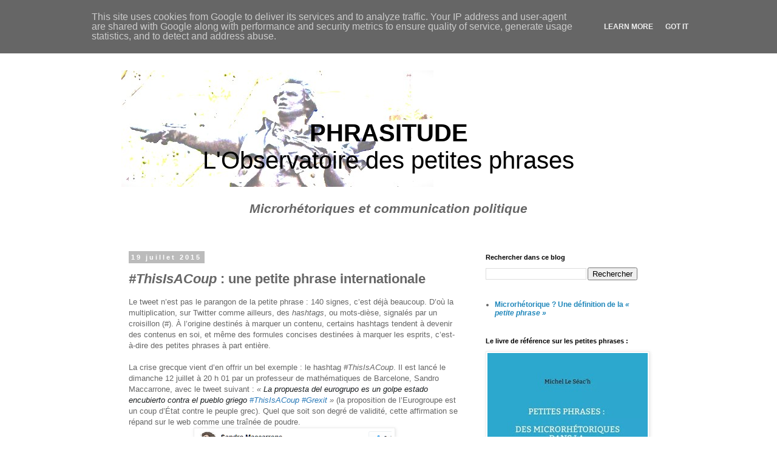

--- FILE ---
content_type: text/html; charset=UTF-8
request_url: https://www.phrasitude.fr/2015/07/thisisacoup-une-petite-phrase.html
body_size: 19343
content:
<!DOCTYPE html>
<html class='v2' dir='ltr' lang='fr'>
<head>
<link href='https://www.blogger.com/static/v1/widgets/4128112664-css_bundle_v2.css' rel='stylesheet' type='text/css'/>
<meta content='width=1100' name='viewport'/>
<meta content='text/html; charset=UTF-8' http-equiv='Content-Type'/>
<meta content='blogger' name='generator'/>
<link href='https://www.phrasitude.fr/favicon.ico' rel='icon' type='image/x-icon'/>
<link href='https://www.phrasitude.fr/2015/07/thisisacoup-une-petite-phrase.html' rel='canonical'/>
<link rel="alternate" type="application/atom+xml" title="PHRASITUDEL&#39;Observatoire des petites phrases - Atom" href="https://www.phrasitude.fr/feeds/posts/default" />
<link rel="alternate" type="application/rss+xml" title="PHRASITUDEL&#39;Observatoire des petites phrases - RSS" href="https://www.phrasitude.fr/feeds/posts/default?alt=rss" />
<link rel="service.post" type="application/atom+xml" title="PHRASITUDEL&#39;Observatoire des petites phrases - Atom" href="https://www.blogger.com/feeds/594109574433447844/posts/default" />

<link rel="alternate" type="application/atom+xml" title="PHRASITUDEL&#39;Observatoire des petites phrases - Atom" href="https://www.phrasitude.fr/feeds/6273603947026863297/comments/default" />
<!--Can't find substitution for tag [blog.ieCssRetrofitLinks]-->
<link href='https://blogger.googleusercontent.com/img/b/R29vZ2xl/AVvXsEhPxBAPXswbaG9X2UJ9qjEPDRFneOI9euYWZb25TG3CFzcq-wb7WQ9b_F5mZCdiB5gyNLxvtgTin7Cgoz3uMnT5d4Ix5JKBgIQPbgy8Mdl-zVy9xJBZbjyY6U1AdtVzn3uugAm8Ol4flnE/s320/hashtagGrece.png' rel='image_src'/>
<meta content='https://www.phrasitude.fr/2015/07/thisisacoup-une-petite-phrase.html' property='og:url'/>
<meta content='&lt;b&gt;&lt;i&gt;#ThisIsACoup&lt;/i&gt; : une petite phrase internationale&lt;/b&gt;' property='og:title'/>
<meta content='Blog sur les &quot;petites phrases&quot; : genèse, principes, fonctionnement et rôle en particulier dans la communication politique' property='og:description'/>
<meta content='https://blogger.googleusercontent.com/img/b/R29vZ2xl/AVvXsEhPxBAPXswbaG9X2UJ9qjEPDRFneOI9euYWZb25TG3CFzcq-wb7WQ9b_F5mZCdiB5gyNLxvtgTin7Cgoz3uMnT5d4Ix5JKBgIQPbgy8Mdl-zVy9xJBZbjyY6U1AdtVzn3uugAm8Ol4flnE/w1200-h630-p-k-no-nu/hashtagGrece.png' property='og:image'/>
<title>PHRASITUDEL'Observatoire des petites phrases: #ThisIsACoup : une petite phrase internationale</title>
<style id='page-skin-1' type='text/css'><!--
/*
-----------------------------------------------
Blogger Template Style
Name:     Simple
Designer: Blogger
URL:      www.blogger.com
----------------------------------------------- */
/* Content
----------------------------------------------- */
body {
font: normal normal 12px 'Trebuchet MS', Trebuchet, Verdana, sans-serif;
color: #666666;
background: #ffffff none repeat scroll top left;
padding: 0 0 0 0;
}
html body .region-inner {
min-width: 0;
max-width: 100%;
width: auto;
}
h2 {
font-size: 22px;
}
a:link {
text-decoration:none;
color: #2288bb;
}
a:visited {
text-decoration:none;
color: #888888;
}
a:hover {
text-decoration:underline;
color: #33aaff;
}
.body-fauxcolumn-outer .fauxcolumn-inner {
background: transparent none repeat scroll top left;
_background-image: none;
}
.body-fauxcolumn-outer .cap-top {
position: absolute;
z-index: 1;
height: 400px;
width: 100%;
}
.body-fauxcolumn-outer .cap-top .cap-left {
width: 100%;
background: transparent none repeat-x scroll top left;
_background-image: none;
}
.content-outer {
-moz-box-shadow: 0 0 0 rgba(0, 0, 0, .15);
-webkit-box-shadow: 0 0 0 rgba(0, 0, 0, .15);
-goog-ms-box-shadow: 0 0 0 #333333;
box-shadow: 0 0 0 rgba(0, 0, 0, .15);
margin-bottom: 1px;
}
.content-inner {
padding: 10px 40px;
}
.content-inner {
background-color: #ffffff;
}
/* Header
----------------------------------------------- */
.header-outer {
background: transparent none repeat-x scroll 0 -400px;
_background-image: none;
}
.Header h1 {
font: normal normal 40px 'Trebuchet MS',Trebuchet,Verdana,sans-serif;
color: #000000;
text-shadow: 0 0 0 rgba(0, 0, 0, .2);
}
.Header h1 a {
color: #000000;
}
.Header .description {
font-size: 18px;
color: #000000;
}
.header-inner .Header .titlewrapper {
padding: 22px 0;
}
.header-inner .Header .descriptionwrapper {
padding: 0 0;
}
/* Tabs
----------------------------------------------- */
.tabs-inner .section:first-child {
border-top: 0 solid #dddddd;
}
.tabs-inner .section:first-child ul {
margin-top: -1px;
border-top: 1px solid #dddddd;
border-left: 1px solid #dddddd;
border-right: 1px solid #dddddd;
}
.tabs-inner .widget ul {
background: transparent none repeat-x scroll 0 -800px;
_background-image: none;
border-bottom: 1px solid #dddddd;
margin-top: 0;
margin-left: -30px;
margin-right: -30px;
}
.tabs-inner .widget li a {
display: inline-block;
padding: .6em 1em;
font: normal normal 12px 'Trebuchet MS', Trebuchet, Verdana, sans-serif;
color: #000000;
border-left: 1px solid #ffffff;
border-right: 1px solid #dddddd;
}
.tabs-inner .widget li:first-child a {
border-left: none;
}
.tabs-inner .widget li.selected a, .tabs-inner .widget li a:hover {
color: #000000;
background-color: #eeeeee;
text-decoration: none;
}
/* Columns
----------------------------------------------- */
.main-outer {
border-top: 0 solid transparent;
}
.fauxcolumn-left-outer .fauxcolumn-inner {
border-right: 1px solid transparent;
}
.fauxcolumn-right-outer .fauxcolumn-inner {
border-left: 1px solid transparent;
}
/* Headings
----------------------------------------------- */
div.widget > h2,
div.widget h2.title {
margin: 0 0 1em 0;
font: normal bold 11px 'Trebuchet MS',Trebuchet,Verdana,sans-serif;
color: #000000;
}
/* Widgets
----------------------------------------------- */
.widget .zippy {
color: #999999;
text-shadow: 2px 2px 1px rgba(0, 0, 0, .1);
}
.widget .popular-posts ul {
list-style: none;
}
/* Posts
----------------------------------------------- */
h2.date-header {
font: normal bold 11px Arial, Tahoma, Helvetica, FreeSans, sans-serif;
}
.date-header span {
background-color: #bbbbbb;
color: #ffffff;
padding: 0.4em;
letter-spacing: 3px;
margin: inherit;
}
.main-inner {
padding-top: 35px;
padding-bottom: 65px;
}
.main-inner .column-center-inner {
padding: 0 0;
}
.main-inner .column-center-inner .section {
margin: 0 1em;
}
.post {
margin: 0 0 45px 0;
}
h3.post-title, .comments h4 {
font: normal normal 22px 'Trebuchet MS',Trebuchet,Verdana,sans-serif;
margin: .75em 0 0;
}
.post-body {
font-size: 110%;
line-height: 1.4;
position: relative;
}
.post-body img, .post-body .tr-caption-container, .Profile img, .Image img,
.BlogList .item-thumbnail img {
padding: 2px;
background: #ffffff;
border: 1px solid #eeeeee;
-moz-box-shadow: 1px 1px 5px rgba(0, 0, 0, .1);
-webkit-box-shadow: 1px 1px 5px rgba(0, 0, 0, .1);
box-shadow: 1px 1px 5px rgba(0, 0, 0, .1);
}
.post-body img, .post-body .tr-caption-container {
padding: 5px;
}
.post-body .tr-caption-container {
color: #666666;
}
.post-body .tr-caption-container img {
padding: 0;
background: transparent;
border: none;
-moz-box-shadow: 0 0 0 rgba(0, 0, 0, .1);
-webkit-box-shadow: 0 0 0 rgba(0, 0, 0, .1);
box-shadow: 0 0 0 rgba(0, 0, 0, .1);
}
.post-header {
margin: 0 0 1.5em;
line-height: 1.6;
font-size: 90%;
}
.post-footer {
margin: 20px -2px 0;
padding: 5px 10px;
color: #666666;
background-color: #eeeeee;
border-bottom: 1px solid #eeeeee;
line-height: 1.6;
font-size: 90%;
}
#comments .comment-author {
padding-top: 1.5em;
border-top: 1px solid transparent;
background-position: 0 1.5em;
}
#comments .comment-author:first-child {
padding-top: 0;
border-top: none;
}
.avatar-image-container {
margin: .2em 0 0;
}
#comments .avatar-image-container img {
border: 1px solid #eeeeee;
}
/* Comments
----------------------------------------------- */
.comments .comments-content .icon.blog-author {
background-repeat: no-repeat;
background-image: url([data-uri]);
}
.comments .comments-content .loadmore a {
border-top: 1px solid #999999;
border-bottom: 1px solid #999999;
}
.comments .comment-thread.inline-thread {
background-color: #eeeeee;
}
.comments .continue {
border-top: 2px solid #999999;
}
/* Accents
---------------------------------------------- */
.section-columns td.columns-cell {
border-left: 1px solid transparent;
}
.blog-pager {
background: transparent url(https://resources.blogblog.com/blogblog/data/1kt/simple/paging_dot.png) repeat-x scroll top center;
}
.blog-pager-older-link, .home-link,
.blog-pager-newer-link {
background-color: #ffffff;
padding: 5px;
}
.footer-outer {
border-top: 1px dashed #bbbbbb;
}
/* Mobile
----------------------------------------------- */
body.mobile  {
background-size: auto;
}
.mobile .body-fauxcolumn-outer {
background: transparent none repeat scroll top left;
}
.mobile .body-fauxcolumn-outer .cap-top {
background-size: 100% auto;
}
.mobile .content-outer {
-webkit-box-shadow: 0 0 3px rgba(0, 0, 0, .15);
box-shadow: 0 0 3px rgba(0, 0, 0, .15);
}
.mobile .tabs-inner .widget ul {
margin-left: 0;
margin-right: 0;
}
.mobile .post {
margin: 0;
}
.mobile .main-inner .column-center-inner .section {
margin: 0;
}
.mobile .date-header span {
padding: 0.1em 10px;
margin: 0 -10px;
}
.mobile h3.post-title {
margin: 0;
}
.mobile .blog-pager {
background: transparent none no-repeat scroll top center;
}
.mobile .footer-outer {
border-top: none;
}
.mobile .main-inner, .mobile .footer-inner {
background-color: #ffffff;
}
.mobile-index-contents {
color: #666666;
}
.mobile-link-button {
background-color: #2288bb;
}
.mobile-link-button a:link, .mobile-link-button a:visited {
color: #ffffff;
}
.mobile .tabs-inner .section:first-child {
border-top: none;
}
.mobile .tabs-inner .PageList .widget-content {
background-color: #eeeeee;
color: #000000;
border-top: 1px solid #dddddd;
border-bottom: 1px solid #dddddd;
}
.mobile .tabs-inner .PageList .widget-content .pagelist-arrow {
border-left: 1px solid #dddddd;
}

--></style>
<style id='template-skin-1' type='text/css'><!--
body {
min-width: 960px;
}
.content-outer, .content-fauxcolumn-outer, .region-inner {
min-width: 960px;
max-width: 960px;
_width: 960px;
}
.main-inner .columns {
padding-left: 0px;
padding-right: 310px;
}
.main-inner .fauxcolumn-center-outer {
left: 0px;
right: 310px;
/* IE6 does not respect left and right together */
_width: expression(this.parentNode.offsetWidth -
parseInt("0px") -
parseInt("310px") + 'px');
}
.main-inner .fauxcolumn-left-outer {
width: 0px;
}
.main-inner .fauxcolumn-right-outer {
width: 310px;
}
.main-inner .column-left-outer {
width: 0px;
right: 100%;
margin-left: -0px;
}
.main-inner .column-right-outer {
width: 310px;
margin-right: -310px;
}
#layout {
min-width: 0;
}
#layout .content-outer {
min-width: 0;
width: 800px;
}
#layout .region-inner {
min-width: 0;
width: auto;
}
body#layout div.add_widget {
padding: 8px;
}
body#layout div.add_widget a {
margin-left: 32px;
}
--></style>
<link href='https://www.blogger.com/dyn-css/authorization.css?targetBlogID=594109574433447844&amp;zx=24fd5b26-5a47-40b9-b8da-dbbfbc5db3b7' media='none' onload='if(media!=&#39;all&#39;)media=&#39;all&#39;' rel='stylesheet'/><noscript><link href='https://www.blogger.com/dyn-css/authorization.css?targetBlogID=594109574433447844&amp;zx=24fd5b26-5a47-40b9-b8da-dbbfbc5db3b7' rel='stylesheet'/></noscript>
<meta name='google-adsense-platform-account' content='ca-host-pub-1556223355139109'/>
<meta name='google-adsense-platform-domain' content='blogspot.com'/>

<script type="text/javascript" language="javascript">
  // Supply ads personalization default for EEA readers
  // See https://www.blogger.com/go/adspersonalization
  adsbygoogle = window.adsbygoogle || [];
  if (typeof adsbygoogle.requestNonPersonalizedAds === 'undefined') {
    adsbygoogle.requestNonPersonalizedAds = 1;
  }
</script>


</head>
<body class='loading variant-simplysimple'>
<div class='navbar section' id='navbar' name='Navbar'><div class='widget Navbar' data-version='1' id='Navbar1'><script type="text/javascript">
    function setAttributeOnload(object, attribute, val) {
      if(window.addEventListener) {
        window.addEventListener('load',
          function(){ object[attribute] = val; }, false);
      } else {
        window.attachEvent('onload', function(){ object[attribute] = val; });
      }
    }
  </script>
<div id="navbar-iframe-container"></div>
<script type="text/javascript" src="https://apis.google.com/js/platform.js"></script>
<script type="text/javascript">
      gapi.load("gapi.iframes:gapi.iframes.style.bubble", function() {
        if (gapi.iframes && gapi.iframes.getContext) {
          gapi.iframes.getContext().openChild({
              url: 'https://www.blogger.com/navbar/594109574433447844?po\x3d6273603947026863297\x26origin\x3dhttps://www.phrasitude.fr',
              where: document.getElementById("navbar-iframe-container"),
              id: "navbar-iframe"
          });
        }
      });
    </script><script type="text/javascript">
(function() {
var script = document.createElement('script');
script.type = 'text/javascript';
script.src = '//pagead2.googlesyndication.com/pagead/js/google_top_exp.js';
var head = document.getElementsByTagName('head')[0];
if (head) {
head.appendChild(script);
}})();
</script>
</div></div>
<div class='body-fauxcolumns'>
<div class='fauxcolumn-outer body-fauxcolumn-outer'>
<div class='cap-top'>
<div class='cap-left'></div>
<div class='cap-right'></div>
</div>
<div class='fauxborder-left'>
<div class='fauxborder-right'></div>
<div class='fauxcolumn-inner'>
</div>
</div>
<div class='cap-bottom'>
<div class='cap-left'></div>
<div class='cap-right'></div>
</div>
</div>
</div>
<div class='content'>
<div class='content-fauxcolumns'>
<div class='fauxcolumn-outer content-fauxcolumn-outer'>
<div class='cap-top'>
<div class='cap-left'></div>
<div class='cap-right'></div>
</div>
<div class='fauxborder-left'>
<div class='fauxborder-right'></div>
<div class='fauxcolumn-inner'>
</div>
</div>
<div class='cap-bottom'>
<div class='cap-left'></div>
<div class='cap-right'></div>
</div>
</div>
</div>
<div class='content-outer'>
<div class='content-cap-top cap-top'>
<div class='cap-left'></div>
<div class='cap-right'></div>
</div>
<div class='fauxborder-left content-fauxborder-left'>
<div class='fauxborder-right content-fauxborder-right'></div>
<div class='content-inner'>
<header>
<div class='header-outer'>
<div class='header-cap-top cap-top'>
<div class='cap-left'></div>
<div class='cap-right'></div>
</div>
<div class='fauxborder-left header-fauxborder-left'>
<div class='fauxborder-right header-fauxborder-right'></div>
<div class='region-inner header-inner'>
<div class='header section' id='header' name='En-tête'><div class='widget Header' data-version='1' id='Header1'>
<div id='header-inner' style='background-image: url("https://blogger.googleusercontent.com/img/a/AVvXsEgDSNre80Q1TxIRQ0fNIXf-bROuPedLJbQPLEvkpOfmqX-BZ0Q_26hReSQFWXwR5ki25umiB7BxHlhvH29AA0ZpDoukyIWNZu-GJOnfNhQUpss-pte5bQ5lInUIqYpZP5xc3p9_SRy_XnEjf5f9RUowIEbaHNlLaMK0vQ55II72mVkK7tVGNABImU8176w=s514"); background-position: left; min-height: 192px; _height: 192px; background-repeat: no-repeat; '>
<div class='titlewrapper' style='background: transparent'>
<h1 class='title' style='background: transparent; border-width: 0px'>
<a href='https://www.phrasitude.fr/'>
<br><br><br><center><b>PHRASITUDE</b><br>L'Observatoire des petites phrases</center>
</a>
</h1>
</div>
<div class='descriptionwrapper'>
<p class='description'><span><center><big><big><big><b><i>Microrhétoriques et communication politique </i></b></big></big></big></center></span></p>
</div>
</div>
</div></div>
</div>
</div>
<div class='header-cap-bottom cap-bottom'>
<div class='cap-left'></div>
<div class='cap-right'></div>
</div>
</div>
</header>
<div class='tabs-outer'>
<div class='tabs-cap-top cap-top'>
<div class='cap-left'></div>
<div class='cap-right'></div>
</div>
<div class='fauxborder-left tabs-fauxborder-left'>
<div class='fauxborder-right tabs-fauxborder-right'></div>
<div class='region-inner tabs-inner'>
<div class='tabs no-items section' id='crosscol' name='Toutes les colonnes'></div>
<div class='tabs no-items section' id='crosscol-overflow' name='Cross-Column 2'></div>
</div>
</div>
<div class='tabs-cap-bottom cap-bottom'>
<div class='cap-left'></div>
<div class='cap-right'></div>
</div>
</div>
<div class='main-outer'>
<div class='main-cap-top cap-top'>
<div class='cap-left'></div>
<div class='cap-right'></div>
</div>
<div class='fauxborder-left main-fauxborder-left'>
<div class='fauxborder-right main-fauxborder-right'></div>
<div class='region-inner main-inner'>
<div class='columns fauxcolumns'>
<div class='fauxcolumn-outer fauxcolumn-center-outer'>
<div class='cap-top'>
<div class='cap-left'></div>
<div class='cap-right'></div>
</div>
<div class='fauxborder-left'>
<div class='fauxborder-right'></div>
<div class='fauxcolumn-inner'>
</div>
</div>
<div class='cap-bottom'>
<div class='cap-left'></div>
<div class='cap-right'></div>
</div>
</div>
<div class='fauxcolumn-outer fauxcolumn-left-outer'>
<div class='cap-top'>
<div class='cap-left'></div>
<div class='cap-right'></div>
</div>
<div class='fauxborder-left'>
<div class='fauxborder-right'></div>
<div class='fauxcolumn-inner'>
</div>
</div>
<div class='cap-bottom'>
<div class='cap-left'></div>
<div class='cap-right'></div>
</div>
</div>
<div class='fauxcolumn-outer fauxcolumn-right-outer'>
<div class='cap-top'>
<div class='cap-left'></div>
<div class='cap-right'></div>
</div>
<div class='fauxborder-left'>
<div class='fauxborder-right'></div>
<div class='fauxcolumn-inner'>
</div>
</div>
<div class='cap-bottom'>
<div class='cap-left'></div>
<div class='cap-right'></div>
</div>
</div>
<!-- corrects IE6 width calculation -->
<div class='columns-inner'>
<div class='column-center-outer'>
<div class='column-center-inner'>
<div class='main section' id='main' name='Principal'><div class='widget Blog' data-version='1' id='Blog1'>
<div class='blog-posts hfeed'>

          <div class="date-outer">
        
<h2 class='date-header'><span>19 juillet 2015</span></h2>

          <div class="date-posts">
        
<div class='post-outer'>
<div class='post hentry uncustomized-post-template' itemprop='blogPost' itemscope='itemscope' itemtype='http://schema.org/BlogPosting'>
<meta content='https://blogger.googleusercontent.com/img/b/R29vZ2xl/AVvXsEhPxBAPXswbaG9X2UJ9qjEPDRFneOI9euYWZb25TG3CFzcq-wb7WQ9b_F5mZCdiB5gyNLxvtgTin7Cgoz3uMnT5d4Ix5JKBgIQPbgy8Mdl-zVy9xJBZbjyY6U1AdtVzn3uugAm8Ol4flnE/s320/hashtagGrece.png' itemprop='image_url'/>
<meta content='594109574433447844' itemprop='blogId'/>
<meta content='6273603947026863297' itemprop='postId'/>
<a name='6273603947026863297'></a>
<h3 class='post-title entry-title' itemprop='name'>
<b><i>#ThisIsACoup</i> : une petite phrase internationale</b>
</h3>
<div class='post-header'>
<div class='post-header-line-1'></div>
</div>
<div class='post-body entry-content' id='post-body-6273603947026863297' itemprop='description articleBody'>
<div class="MsoNormal">
Le tweet n&#8217;est pas le parangon de la petite phrase&nbsp;:
140 signes, c&#8217;est déjà beaucoup. D&#8217;où la multiplication, sur Twitter comme
ailleurs, des <i>hashtags</i>, ou mots-dièse, signalés par un croisillon (#). À
l&#8217;origine destinés à marquer un contenu, certains hashtags tendent à devenir
des contenus en soi, et même des formules concises destinées à marquer les
esprits, c&#8217;est-à-dire des petites phrases à part entière.</div>
<div class="MsoNormal">
<br /></div>
<div class="MsoNormal">
La crise grecque vient d&#8217;en offrir un bel exemple&nbsp;: le
hashtag <i>#ThisIsACoup</i>. Il est lancé le dimanche 12 juillet à 20 h 01 par
un professeur de mathématiques de Barcelone, Sandro Maccarrone, avec le tweet
suivant&nbsp;: <i>&#171;&nbsp;</i><i><span lang="ES" style="color: #1c2022; mso-ansi-language: ES;">La propuesta del eurogrupo es un golpe estado encubierto contra el pueblo
griego <a href="https://twitter.com/hashtag/ThisIsACoup?src=hash"><span class="prettylink-prefix"><span style="color: #2b7bb9;">#</span></span><span class="prettylink-value"><span style="color: #2b7bb9;">ThisIsACoup</span></span></a>
<a href="https://twitter.com/hashtag/Grexit?src=hash"><span class="prettylink-prefix"><span style="color: #2b7bb9;">#</span></span><span class="prettylink-value"><span style="color: #2b7bb9;">Grexit</span></span></a></span>&nbsp;&#187;</i>
(la proposition de l&#8217;Eurogroupe est un coup d&#8217;État contre le peuple grec). Quel
que soit son degré de validité, cette affirmation se répand sur le web comme
une traînée de poudre.</div>
<div class="separator" style="clear: both; text-align: center;">
<a href="https://blogger.googleusercontent.com/img/b/R29vZ2xl/AVvXsEhPxBAPXswbaG9X2UJ9qjEPDRFneOI9euYWZb25TG3CFzcq-wb7WQ9b_F5mZCdiB5gyNLxvtgTin7Cgoz3uMnT5d4Ix5JKBgIQPbgy8Mdl-zVy9xJBZbjyY6U1AdtVzn3uugAm8Ol4flnE/s1600/hashtagGrece.png" imageanchor="1" style="margin-left: 1em; margin-right: 1em;"><img border="0" height="149" src="https://blogger.googleusercontent.com/img/b/R29vZ2xl/AVvXsEhPxBAPXswbaG9X2UJ9qjEPDRFneOI9euYWZb25TG3CFzcq-wb7WQ9b_F5mZCdiB5gyNLxvtgTin7Cgoz3uMnT5d4Ix5JKBgIQPbgy8Mdl-zVy9xJBZbjyY6U1AdtVzn3uugAm8Ol4flnE/s320/hashtagGrece.png" width="320" /></a></div>
<div class="MsoNormal">
Sandro Maccarrone affirme que <a href="http://th1s1sacoup.tumblr.com/">le hashtag n&#8217;a pas été créé au hasard</a>&nbsp;;
c&#8217;est, en somme, un coup monté. Il provient d&#8217;un groupuscule militant inspiré
par les méthodes du Printemps arabe. #ThisIsACoup aurait été choisi de
préférence à une formule du genre #SaveGreece ou #HelpGreece car il exprime une
&#171;&nbsp;narration offensive&nbsp;&#187; (<i>&#171;&nbsp;aggressive narrative&nbsp;&#187;</i>).
L&#8217;histoire qu&#8217;il raconte implicitement n&#8217;est pas seulement celle d&#8217;une
négociation internationale difficile mais celle d&#8217;une action brutale violant la
volonté du peuple&nbsp;: de quoi susciter l&#8217;indignation des démocrates.</div>
<div class="MsoNormal">
<br /></div>
<div class="MsoNormal">
Géré en collaboration grâce au service <a href="https://titanpad.com/">TitanPad</a>, le hashtag est aussitôt relayé en
différentes langues par les autres membres du groupe puis, deux heures plus
tard, <a href="http://krugman.blogs.nytimes.com/2015/07/12/killing-the-european-project/?smid=tw-NytimesKrugman&amp;seid=auto&amp;_r=0">par
le prix Nobel d&#8217;économie Paul Krugman sur son blog du <i>New York Times</i></a>
(<i>&#171;&nbsp;la liste des exigences de l&#8217;Eurogroupe est de la folie. Le hashtag
en vogue ThisIsACoup est parfaitement exact&nbsp;&#187;</i>). Krugman fait-il partie
du complot&nbsp;? Ni lui ni Maccarrone ne le dit. Mais cette onction
intellectuelle apportée à une formule polémique est un formidable coup
d&#8217;accélérateur&nbsp;: en quelques heures, le hashtag devient le deuxième le
plus fréquent sur le web. La grande presse, de <i><a href="http://www.liberation.fr/monde/2015/07/13/l-accord-sur-la-grece-enflamme-le-net_1347163">Libération</a>
</i>au <i><a href="http://www.lefigaro.fr/secteur/high-tech/2015/07/13/32001-20150713ARTFIG00141-thisisacouptwitter-s-enflamme-et-denonce-un-coup-d-etat-orchestre-par-l-allemagne.php">Figaro</a></i>,
rend bientôt compte du phénomène. Même ceux qui contestent énergiquement la
narration implicite du hashtag, comme le <i><a href="http://www.telegraph.co.uk/news/worldnews/europe/greece/11735990/No-the-Greek-agreement-is-not-a-coup-and-if-you-think-it-is-youre-an-idiot.html">Telegraph</a></i>,
contribuent à le diffuser.</div>
<div class="MsoNormal">
<br />
Le succès de ce hashtag est l&#8217;histoire d&#8217;un bon alignement entre contenu, contexte, et culture&nbsp;:</div>
<ul style="margin-top: 0cm;" type="disc">
<li class="MsoNormal">Contenu&nbsp;:
     puissamment narratif, sur un mode vindicatif et non plaintif, </li>
<li class="MsoNormal">Contexte&nbsp;:
     sujet d&#8217;actualité, maîtrise des médias sociaux, choix avisé du moment
     (compte tenu du décalage horaire et des relais du groupe sur le continent
     américain, le hashtag sera déjà très présent sur le web quand l&#8217;Europe
     s&#8217;éveillera le lundi matin), intervention d&#8217;une personnalité majeure,
     reprise par la presse</li>
<li class="MsoNormal">Culture&nbsp;: le public touché n&#8217;est pas national mais international,
il se rattache à une frange activiste internationale sensible à la notion de
coup d&#8217;État (selon Maccarrone, le hashtag faisait aussi référence à<i>#NotACoup</i>,
utilisé en Égypte).</li>
</ul>
<br />
Michel Le Séac'h<br />
<ul style="margin-top: 0cm;" type="disc">
</ul>
<div style='clear: both;'></div>
</div>
<div class='post-footer'>
<div class='post-footer-line post-footer-line-1'>
<span class='post-author vcard'>
</span>
<span class='post-timestamp'>
à
<meta content='https://www.phrasitude.fr/2015/07/thisisacoup-une-petite-phrase.html' itemprop='url'/>
<a class='timestamp-link' href='https://www.phrasitude.fr/2015/07/thisisacoup-une-petite-phrase.html' rel='bookmark' title='permanent link'><abbr class='published' itemprop='datePublished' title='2015-07-19T10:08:00+02:00'>10:08</abbr></a>
</span>
<span class='post-comment-link'>
</span>
<span class='post-icons'>
<span class='item-control blog-admin pid-741584831'>
<a href='https://www.blogger.com/post-edit.g?blogID=594109574433447844&postID=6273603947026863297&from=pencil' title='Modifier l&#39;article'>
<img alt='' class='icon-action' height='18' src='https://resources.blogblog.com/img/icon18_edit_allbkg.gif' width='18'/>
</a>
</span>
</span>
<div class='post-share-buttons goog-inline-block'>
<a class='goog-inline-block share-button sb-email' href='https://www.blogger.com/share-post.g?blogID=594109574433447844&postID=6273603947026863297&target=email' target='_blank' title='Envoyer par e-mail'><span class='share-button-link-text'>Envoyer par e-mail</span></a><a class='goog-inline-block share-button sb-blog' href='https://www.blogger.com/share-post.g?blogID=594109574433447844&postID=6273603947026863297&target=blog' onclick='window.open(this.href, "_blank", "height=270,width=475"); return false;' target='_blank' title='BlogThis!'><span class='share-button-link-text'>BlogThis!</span></a><a class='goog-inline-block share-button sb-twitter' href='https://www.blogger.com/share-post.g?blogID=594109574433447844&postID=6273603947026863297&target=twitter' target='_blank' title='Partager sur X'><span class='share-button-link-text'>Partager sur X</span></a><a class='goog-inline-block share-button sb-facebook' href='https://www.blogger.com/share-post.g?blogID=594109574433447844&postID=6273603947026863297&target=facebook' onclick='window.open(this.href, "_blank", "height=430,width=640"); return false;' target='_blank' title='Partager sur Facebook'><span class='share-button-link-text'>Partager sur Facebook</span></a><a class='goog-inline-block share-button sb-pinterest' href='https://www.blogger.com/share-post.g?blogID=594109574433447844&postID=6273603947026863297&target=pinterest' target='_blank' title='Partager sur Pinterest'><span class='share-button-link-text'>Partager sur Pinterest</span></a>
</div>
</div>
<div class='post-footer-line post-footer-line-2'>
<span class='post-labels'>
</span>
</div>
<div class='post-footer-line post-footer-line-3'>
<span class='post-location'>
</span>
</div>
</div>
</div>
<div class='comments' id='comments'>
<a name='comments'></a>
<h4>Aucun commentaire:</h4>
<div id='Blog1_comments-block-wrapper'>
<dl class='avatar-comment-indent' id='comments-block'>
</dl>
</div>
<p class='comment-footer'>
<a href='https://www.blogger.com/comment/fullpage/post/594109574433447844/6273603947026863297' onclick='javascript:window.open(this.href, "bloggerPopup", "toolbar=0,location=0,statusbar=1,menubar=0,scrollbars=yes,width=640,height=500"); return false;'>Enregistrer un commentaire</a>
</p>
</div>
</div>

        </div></div>
      
</div>
<div class='blog-pager' id='blog-pager'>
<span id='blog-pager-newer-link'>
<a class='blog-pager-newer-link' href='https://www.phrasitude.fr/2015/07/snowclones-ce-nest-pas-toujours.html' id='Blog1_blog-pager-newer-link' title='Article plus récent'>Article plus récent</a>
</span>
<span id='blog-pager-older-link'>
<a class='blog-pager-older-link' href='https://www.phrasitude.fr/2015/07/savoir-defendre-ses-idees-et-influencer.html' id='Blog1_blog-pager-older-link' title='Article plus ancien'>Article plus ancien</a>
</span>
<a class='home-link' href='https://www.phrasitude.fr/'>Accueil</a>
</div>
<div class='clear'></div>
<div class='post-feeds'>
<div class='feed-links'>
Inscription à :
<a class='feed-link' href='https://www.phrasitude.fr/feeds/6273603947026863297/comments/default' target='_blank' type='application/atom+xml'>Publier les commentaires (Atom)</a>
</div>
</div>
</div></div>
</div>
</div>
<div class='column-left-outer'>
<div class='column-left-inner'>
<aside>
</aside>
</div>
</div>
<div class='column-right-outer'>
<div class='column-right-inner'>
<aside>
<div class='sidebar section' id='sidebar-right-1'><div class='widget BlogSearch' data-version='1' id='BlogSearch1'>
<h2 class='title'>Rechercher dans ce blog</h2>
<div class='widget-content'>
<div id='BlogSearch1_form'>
<form action='https://www.phrasitude.fr/search' class='gsc-search-box' target='_top'>
<table cellpadding='0' cellspacing='0' class='gsc-search-box'>
<tbody>
<tr>
<td class='gsc-input'>
<input autocomplete='off' class='gsc-input' name='q' size='10' title='search' type='text' value=''/>
</td>
<td class='gsc-search-button'>
<input class='gsc-search-button' title='search' type='submit' value='Rechercher'/>
</td>
</tr>
</tbody>
</table>
</form>
</div>
</div>
<div class='clear'></div>
</div><div class='widget PageList' data-version='1' id='PageList4'>
<div class='widget-content'>
<ul>
<li>
<a href='https://www.phrasitude.fr/p/microrhetorique-une-definition-de-la.html'><b> Microrhétorique ? Une définition de la <i>&#171; petite phrase &#187;</i></b></a>
</li>
</ul>
<div class='clear'></div>
</div>
</div><div class='widget Image' data-version='1' id='Image3'>
<h2>Le livre de référence sur les petites phrases :</h2>
<div class='widget-content'>
<a href='https://librairie.bod.fr/petites-phrases-des-microrhetoriques-dans-la-communication-politique-michel-le-seach-9782322573196'>
<img alt='Le livre de référence sur les petites phrases :' height='375' id='Image3_img' src='https://blogger.googleusercontent.com/img/a/AVvXsEiT2Nht0g9gCjiy6pcQYEqPwl9V6Q-_ebE2mhuTH6zIDt8_gA68ny_X-mY16qkcprIOK_JqiBDnDortaYKjtH-dOaGeYugEUqLiQcVooGho7Y2rflVexDgvvmg1AH0707mhz-DhWHDKH8NVLsjnsE5V8ga9T0duPPDzlz5MbKabYmFNgtI-4wYN3fX0rtQ=s375' width='264'/>
</a>
<br/>
<span class='caption'>ISBN 978-2-3225-7319-6</span>
</div>
<div class='clear'></div>
</div><div class='widget Image' data-version='1' id='Image1'>
<h2><b>Théorie et pratique de la petite phrase avec études de cas :</b></h2>
<div class='widget-content'>
<a href='https://www.eyrolles.com/Entreprise/Livre/la-petite-phrase-9782212561319/'>
<img alt='<b>Théorie et pratique de la petite phrase avec études de cas :</b>' height='377' id='Image1_img' src='https://blogger.googleusercontent.com/img/b/R29vZ2xl/AVvXsEg8I7Q64T3I9PMROm7Idkmvo3bVedcFWHTuHUW4Sp1CRa9Ot09vBHZcAt9I8YTc1jgutnMQ67ogMPeaGUFzIg-N3faDHWPHdGPI5W23aa7vH5obljzZGee-LkNIFoxzgaNhKMEExAPTyHg/s377/couverturelivre.png' width='302'/>
</a>
<br/>
<span class='caption'>ISBN-13 : 978-2212561319</span>
</div>
<div class='clear'></div>
</div><div class='widget Image' data-version='1' id='Image2'>
<h2><b>Une analyse détaillée des petites phrases du président entre 2014 et 2022<b></b> :</b></h2>
<div class='widget-content'>
<a href='https://www.amazon.fr/petites-phrases-dEmmanuel-Macron-quil/dp/B09RMBWVMK/ref=sr_1_1?__mk_fr_FR=%C3%85M%C3%85%C5%BD%C3%95%C3%91&crid=2DL78NXRQLZJ6&keywords=les+petite+phrases+d%27emmanuel+macron&qid=1697780996&s=books&sprefix=les+petite+phrases+d%27emmanuel+macron%2Cstripbooks%2C386&sr=1-1'>
<img alt='<b>Une analyse détaillée des petites phrases du président entre 2014 et 2022<b></b> :</b>' height='399' id='Image2_img' src='https://blogger.googleusercontent.com/img/a/AVvXsEjTse8_8VqfCpn2fo_rSkcoOB1YCxyo3NQ3YQYMxSFQ0Go84RWV561yeC6BR9lKLmQAhO6jxpyK3qfwcEifrLthb5ZdJzXGHefDtWxObUZ1I-0BOyH5QJino8NxUhL-Y87E60vXN-mXU3y4vlPjqJvY1wfvsWVYmZG2w9E1gBvVwpdW89kiEsS9luK-5dk=s399' width='250'/>
</a>
<br/>
<span class='caption'>ISBN 979-10-405-0041-4</span>
</div>
<div class='clear'></div>
</div><div class='widget PageList' data-version='1' id='PageList1'>
<h2>Table des matières des livres ci-dessus :</h2>
<div class='widget-content'>
<ul>
<li>
<a href='https://www.phrasitude.fr/p/petites-phrases-des-microrhetoriques.html'>Petites phrases : des microrhétoriques dans la communication politique</a>
</li>
<li>
<a href='http://www.phrasitude.fr/p/le-sommaire-du-livre-preface-de.html'>La petite phrase -- sommaire</a>
</li>
<li>
<a href='https://www.phrasitude.fr/2022/03/faute-de-campagne-electorale-revenir.html'>Les petites phrases d'Emmanuel Macron - sommaire</a>
</li>
</ul>
<div class='clear'></div>
</div>
</div><div class='widget PageList' data-version='1' id='PageList3'>
<h2>Index et notes</h2>
<div class='widget-content'>
<ul>
<li>
<a href='https://www.phrasitude.fr/p/index-de-petites-phrases-des.html'>Index de <i>Petites phrases : des microrhétoriques dans la communication politique</i></a>
</li>
<li>
<a href='https://www.phrasitude.fr/p/notes-et-references-de-petites-phrases.html'>Notes et références de <i>Petites phrases : des microrhétoriques dans la communication politique</i></a>
</li>
</ul>
<div class='clear'></div>
</div>
</div><div class='widget PageList' data-version='1' id='PageList2'>
<h2>Correspondance : mleseach@gmail.com</h2>
<div class='widget-content'>
<ul>
<li>
<a href='https://www.phrasitude.fr/p/du-blog-michel-le-seach-est-titulaire.html'>L'auteur du blog</a>
</li>
</ul>
<div class='clear'></div>
</div>
</div><div class='widget BlogArchive' data-version='1' id='BlogArchive1'>
<h2>Archives du blog</h2>
<div class='widget-content'>
<div id='ArchiveList'>
<div id='BlogArchive1_ArchiveList'>
<ul class='hierarchy'>
<li class='archivedate collapsed'>
<a class='toggle' href='javascript:void(0)'>
<span class='zippy'>

        &#9658;&#160;
      
</span>
</a>
<a class='post-count-link' href='https://www.phrasitude.fr/2025/'>
2025
</a>
<span class='post-count' dir='ltr'>(29)</span>
<ul class='hierarchy'>
<li class='archivedate collapsed'>
<a class='toggle' href='javascript:void(0)'>
<span class='zippy'>

        &#9658;&#160;
      
</span>
</a>
<a class='post-count-link' href='https://www.phrasitude.fr/2025/11/'>
novembre
</a>
<span class='post-count' dir='ltr'>(2)</span>
</li>
</ul>
<ul class='hierarchy'>
<li class='archivedate collapsed'>
<a class='toggle' href='javascript:void(0)'>
<span class='zippy'>

        &#9658;&#160;
      
</span>
</a>
<a class='post-count-link' href='https://www.phrasitude.fr/2025/10/'>
octobre
</a>
<span class='post-count' dir='ltr'>(3)</span>
</li>
</ul>
<ul class='hierarchy'>
<li class='archivedate collapsed'>
<a class='toggle' href='javascript:void(0)'>
<span class='zippy'>

        &#9658;&#160;
      
</span>
</a>
<a class='post-count-link' href='https://www.phrasitude.fr/2025/09/'>
septembre
</a>
<span class='post-count' dir='ltr'>(2)</span>
</li>
</ul>
<ul class='hierarchy'>
<li class='archivedate collapsed'>
<a class='toggle' href='javascript:void(0)'>
<span class='zippy'>

        &#9658;&#160;
      
</span>
</a>
<a class='post-count-link' href='https://www.phrasitude.fr/2025/08/'>
août
</a>
<span class='post-count' dir='ltr'>(2)</span>
</li>
</ul>
<ul class='hierarchy'>
<li class='archivedate collapsed'>
<a class='toggle' href='javascript:void(0)'>
<span class='zippy'>

        &#9658;&#160;
      
</span>
</a>
<a class='post-count-link' href='https://www.phrasitude.fr/2025/07/'>
juillet
</a>
<span class='post-count' dir='ltr'>(2)</span>
</li>
</ul>
<ul class='hierarchy'>
<li class='archivedate collapsed'>
<a class='toggle' href='javascript:void(0)'>
<span class='zippy'>

        &#9658;&#160;
      
</span>
</a>
<a class='post-count-link' href='https://www.phrasitude.fr/2025/06/'>
juin
</a>
<span class='post-count' dir='ltr'>(3)</span>
</li>
</ul>
<ul class='hierarchy'>
<li class='archivedate collapsed'>
<a class='toggle' href='javascript:void(0)'>
<span class='zippy'>

        &#9658;&#160;
      
</span>
</a>
<a class='post-count-link' href='https://www.phrasitude.fr/2025/05/'>
mai
</a>
<span class='post-count' dir='ltr'>(2)</span>
</li>
</ul>
<ul class='hierarchy'>
<li class='archivedate collapsed'>
<a class='toggle' href='javascript:void(0)'>
<span class='zippy'>

        &#9658;&#160;
      
</span>
</a>
<a class='post-count-link' href='https://www.phrasitude.fr/2025/04/'>
avril
</a>
<span class='post-count' dir='ltr'>(4)</span>
</li>
</ul>
<ul class='hierarchy'>
<li class='archivedate collapsed'>
<a class='toggle' href='javascript:void(0)'>
<span class='zippy'>

        &#9658;&#160;
      
</span>
</a>
<a class='post-count-link' href='https://www.phrasitude.fr/2025/03/'>
mars
</a>
<span class='post-count' dir='ltr'>(4)</span>
</li>
</ul>
<ul class='hierarchy'>
<li class='archivedate collapsed'>
<a class='toggle' href='javascript:void(0)'>
<span class='zippy'>

        &#9658;&#160;
      
</span>
</a>
<a class='post-count-link' href='https://www.phrasitude.fr/2025/02/'>
février
</a>
<span class='post-count' dir='ltr'>(1)</span>
</li>
</ul>
<ul class='hierarchy'>
<li class='archivedate collapsed'>
<a class='toggle' href='javascript:void(0)'>
<span class='zippy'>

        &#9658;&#160;
      
</span>
</a>
<a class='post-count-link' href='https://www.phrasitude.fr/2025/01/'>
janvier
</a>
<span class='post-count' dir='ltr'>(4)</span>
</li>
</ul>
</li>
</ul>
<ul class='hierarchy'>
<li class='archivedate collapsed'>
<a class='toggle' href='javascript:void(0)'>
<span class='zippy'>

        &#9658;&#160;
      
</span>
</a>
<a class='post-count-link' href='https://www.phrasitude.fr/2024/'>
2024
</a>
<span class='post-count' dir='ltr'>(21)</span>
<ul class='hierarchy'>
<li class='archivedate collapsed'>
<a class='toggle' href='javascript:void(0)'>
<span class='zippy'>

        &#9658;&#160;
      
</span>
</a>
<a class='post-count-link' href='https://www.phrasitude.fr/2024/12/'>
décembre
</a>
<span class='post-count' dir='ltr'>(4)</span>
</li>
</ul>
<ul class='hierarchy'>
<li class='archivedate collapsed'>
<a class='toggle' href='javascript:void(0)'>
<span class='zippy'>

        &#9658;&#160;
      
</span>
</a>
<a class='post-count-link' href='https://www.phrasitude.fr/2024/11/'>
novembre
</a>
<span class='post-count' dir='ltr'>(1)</span>
</li>
</ul>
<ul class='hierarchy'>
<li class='archivedate collapsed'>
<a class='toggle' href='javascript:void(0)'>
<span class='zippy'>

        &#9658;&#160;
      
</span>
</a>
<a class='post-count-link' href='https://www.phrasitude.fr/2024/10/'>
octobre
</a>
<span class='post-count' dir='ltr'>(2)</span>
</li>
</ul>
<ul class='hierarchy'>
<li class='archivedate collapsed'>
<a class='toggle' href='javascript:void(0)'>
<span class='zippy'>

        &#9658;&#160;
      
</span>
</a>
<a class='post-count-link' href='https://www.phrasitude.fr/2024/09/'>
septembre
</a>
<span class='post-count' dir='ltr'>(3)</span>
</li>
</ul>
<ul class='hierarchy'>
<li class='archivedate collapsed'>
<a class='toggle' href='javascript:void(0)'>
<span class='zippy'>

        &#9658;&#160;
      
</span>
</a>
<a class='post-count-link' href='https://www.phrasitude.fr/2024/08/'>
août
</a>
<span class='post-count' dir='ltr'>(2)</span>
</li>
</ul>
<ul class='hierarchy'>
<li class='archivedate collapsed'>
<a class='toggle' href='javascript:void(0)'>
<span class='zippy'>

        &#9658;&#160;
      
</span>
</a>
<a class='post-count-link' href='https://www.phrasitude.fr/2024/07/'>
juillet
</a>
<span class='post-count' dir='ltr'>(3)</span>
</li>
</ul>
<ul class='hierarchy'>
<li class='archivedate collapsed'>
<a class='toggle' href='javascript:void(0)'>
<span class='zippy'>

        &#9658;&#160;
      
</span>
</a>
<a class='post-count-link' href='https://www.phrasitude.fr/2024/06/'>
juin
</a>
<span class='post-count' dir='ltr'>(1)</span>
</li>
</ul>
<ul class='hierarchy'>
<li class='archivedate collapsed'>
<a class='toggle' href='javascript:void(0)'>
<span class='zippy'>

        &#9658;&#160;
      
</span>
</a>
<a class='post-count-link' href='https://www.phrasitude.fr/2024/05/'>
mai
</a>
<span class='post-count' dir='ltr'>(3)</span>
</li>
</ul>
<ul class='hierarchy'>
<li class='archivedate collapsed'>
<a class='toggle' href='javascript:void(0)'>
<span class='zippy'>

        &#9658;&#160;
      
</span>
</a>
<a class='post-count-link' href='https://www.phrasitude.fr/2024/04/'>
avril
</a>
<span class='post-count' dir='ltr'>(2)</span>
</li>
</ul>
</li>
</ul>
<ul class='hierarchy'>
<li class='archivedate collapsed'>
<a class='toggle' href='javascript:void(0)'>
<span class='zippy'>

        &#9658;&#160;
      
</span>
</a>
<a class='post-count-link' href='https://www.phrasitude.fr/2023/'>
2023
</a>
<span class='post-count' dir='ltr'>(33)</span>
<ul class='hierarchy'>
<li class='archivedate collapsed'>
<a class='toggle' href='javascript:void(0)'>
<span class='zippy'>

        &#9658;&#160;
      
</span>
</a>
<a class='post-count-link' href='https://www.phrasitude.fr/2023/12/'>
décembre
</a>
<span class='post-count' dir='ltr'>(2)</span>
</li>
</ul>
<ul class='hierarchy'>
<li class='archivedate collapsed'>
<a class='toggle' href='javascript:void(0)'>
<span class='zippy'>

        &#9658;&#160;
      
</span>
</a>
<a class='post-count-link' href='https://www.phrasitude.fr/2023/11/'>
novembre
</a>
<span class='post-count' dir='ltr'>(2)</span>
</li>
</ul>
<ul class='hierarchy'>
<li class='archivedate collapsed'>
<a class='toggle' href='javascript:void(0)'>
<span class='zippy'>

        &#9658;&#160;
      
</span>
</a>
<a class='post-count-link' href='https://www.phrasitude.fr/2023/10/'>
octobre
</a>
<span class='post-count' dir='ltr'>(4)</span>
</li>
</ul>
<ul class='hierarchy'>
<li class='archivedate collapsed'>
<a class='toggle' href='javascript:void(0)'>
<span class='zippy'>

        &#9658;&#160;
      
</span>
</a>
<a class='post-count-link' href='https://www.phrasitude.fr/2023/09/'>
septembre
</a>
<span class='post-count' dir='ltr'>(5)</span>
</li>
</ul>
<ul class='hierarchy'>
<li class='archivedate collapsed'>
<a class='toggle' href='javascript:void(0)'>
<span class='zippy'>

        &#9658;&#160;
      
</span>
</a>
<a class='post-count-link' href='https://www.phrasitude.fr/2023/08/'>
août
</a>
<span class='post-count' dir='ltr'>(1)</span>
</li>
</ul>
<ul class='hierarchy'>
<li class='archivedate collapsed'>
<a class='toggle' href='javascript:void(0)'>
<span class='zippy'>

        &#9658;&#160;
      
</span>
</a>
<a class='post-count-link' href='https://www.phrasitude.fr/2023/07/'>
juillet
</a>
<span class='post-count' dir='ltr'>(1)</span>
</li>
</ul>
<ul class='hierarchy'>
<li class='archivedate collapsed'>
<a class='toggle' href='javascript:void(0)'>
<span class='zippy'>

        &#9658;&#160;
      
</span>
</a>
<a class='post-count-link' href='https://www.phrasitude.fr/2023/06/'>
juin
</a>
<span class='post-count' dir='ltr'>(5)</span>
</li>
</ul>
<ul class='hierarchy'>
<li class='archivedate collapsed'>
<a class='toggle' href='javascript:void(0)'>
<span class='zippy'>

        &#9658;&#160;
      
</span>
</a>
<a class='post-count-link' href='https://www.phrasitude.fr/2023/05/'>
mai
</a>
<span class='post-count' dir='ltr'>(3)</span>
</li>
</ul>
<ul class='hierarchy'>
<li class='archivedate collapsed'>
<a class='toggle' href='javascript:void(0)'>
<span class='zippy'>

        &#9658;&#160;
      
</span>
</a>
<a class='post-count-link' href='https://www.phrasitude.fr/2023/04/'>
avril
</a>
<span class='post-count' dir='ltr'>(2)</span>
</li>
</ul>
<ul class='hierarchy'>
<li class='archivedate collapsed'>
<a class='toggle' href='javascript:void(0)'>
<span class='zippy'>

        &#9658;&#160;
      
</span>
</a>
<a class='post-count-link' href='https://www.phrasitude.fr/2023/03/'>
mars
</a>
<span class='post-count' dir='ltr'>(2)</span>
</li>
</ul>
<ul class='hierarchy'>
<li class='archivedate collapsed'>
<a class='toggle' href='javascript:void(0)'>
<span class='zippy'>

        &#9658;&#160;
      
</span>
</a>
<a class='post-count-link' href='https://www.phrasitude.fr/2023/02/'>
février
</a>
<span class='post-count' dir='ltr'>(2)</span>
</li>
</ul>
<ul class='hierarchy'>
<li class='archivedate collapsed'>
<a class='toggle' href='javascript:void(0)'>
<span class='zippy'>

        &#9658;&#160;
      
</span>
</a>
<a class='post-count-link' href='https://www.phrasitude.fr/2023/01/'>
janvier
</a>
<span class='post-count' dir='ltr'>(4)</span>
</li>
</ul>
</li>
</ul>
<ul class='hierarchy'>
<li class='archivedate collapsed'>
<a class='toggle' href='javascript:void(0)'>
<span class='zippy'>

        &#9658;&#160;
      
</span>
</a>
<a class='post-count-link' href='https://www.phrasitude.fr/2022/'>
2022
</a>
<span class='post-count' dir='ltr'>(32)</span>
<ul class='hierarchy'>
<li class='archivedate collapsed'>
<a class='toggle' href='javascript:void(0)'>
<span class='zippy'>

        &#9658;&#160;
      
</span>
</a>
<a class='post-count-link' href='https://www.phrasitude.fr/2022/12/'>
décembre
</a>
<span class='post-count' dir='ltr'>(3)</span>
</li>
</ul>
<ul class='hierarchy'>
<li class='archivedate collapsed'>
<a class='toggle' href='javascript:void(0)'>
<span class='zippy'>

        &#9658;&#160;
      
</span>
</a>
<a class='post-count-link' href='https://www.phrasitude.fr/2022/11/'>
novembre
</a>
<span class='post-count' dir='ltr'>(2)</span>
</li>
</ul>
<ul class='hierarchy'>
<li class='archivedate collapsed'>
<a class='toggle' href='javascript:void(0)'>
<span class='zippy'>

        &#9658;&#160;
      
</span>
</a>
<a class='post-count-link' href='https://www.phrasitude.fr/2022/10/'>
octobre
</a>
<span class='post-count' dir='ltr'>(4)</span>
</li>
</ul>
<ul class='hierarchy'>
<li class='archivedate collapsed'>
<a class='toggle' href='javascript:void(0)'>
<span class='zippy'>

        &#9658;&#160;
      
</span>
</a>
<a class='post-count-link' href='https://www.phrasitude.fr/2022/08/'>
août
</a>
<span class='post-count' dir='ltr'>(2)</span>
</li>
</ul>
<ul class='hierarchy'>
<li class='archivedate collapsed'>
<a class='toggle' href='javascript:void(0)'>
<span class='zippy'>

        &#9658;&#160;
      
</span>
</a>
<a class='post-count-link' href='https://www.phrasitude.fr/2022/07/'>
juillet
</a>
<span class='post-count' dir='ltr'>(1)</span>
</li>
</ul>
<ul class='hierarchy'>
<li class='archivedate collapsed'>
<a class='toggle' href='javascript:void(0)'>
<span class='zippy'>

        &#9658;&#160;
      
</span>
</a>
<a class='post-count-link' href='https://www.phrasitude.fr/2022/06/'>
juin
</a>
<span class='post-count' dir='ltr'>(1)</span>
</li>
</ul>
<ul class='hierarchy'>
<li class='archivedate collapsed'>
<a class='toggle' href='javascript:void(0)'>
<span class='zippy'>

        &#9658;&#160;
      
</span>
</a>
<a class='post-count-link' href='https://www.phrasitude.fr/2022/05/'>
mai
</a>
<span class='post-count' dir='ltr'>(2)</span>
</li>
</ul>
<ul class='hierarchy'>
<li class='archivedate collapsed'>
<a class='toggle' href='javascript:void(0)'>
<span class='zippy'>

        &#9658;&#160;
      
</span>
</a>
<a class='post-count-link' href='https://www.phrasitude.fr/2022/04/'>
avril
</a>
<span class='post-count' dir='ltr'>(3)</span>
</li>
</ul>
<ul class='hierarchy'>
<li class='archivedate collapsed'>
<a class='toggle' href='javascript:void(0)'>
<span class='zippy'>

        &#9658;&#160;
      
</span>
</a>
<a class='post-count-link' href='https://www.phrasitude.fr/2022/03/'>
mars
</a>
<span class='post-count' dir='ltr'>(3)</span>
</li>
</ul>
<ul class='hierarchy'>
<li class='archivedate collapsed'>
<a class='toggle' href='javascript:void(0)'>
<span class='zippy'>

        &#9658;&#160;
      
</span>
</a>
<a class='post-count-link' href='https://www.phrasitude.fr/2022/02/'>
février
</a>
<span class='post-count' dir='ltr'>(3)</span>
</li>
</ul>
<ul class='hierarchy'>
<li class='archivedate collapsed'>
<a class='toggle' href='javascript:void(0)'>
<span class='zippy'>

        &#9658;&#160;
      
</span>
</a>
<a class='post-count-link' href='https://www.phrasitude.fr/2022/01/'>
janvier
</a>
<span class='post-count' dir='ltr'>(8)</span>
</li>
</ul>
</li>
</ul>
<ul class='hierarchy'>
<li class='archivedate collapsed'>
<a class='toggle' href='javascript:void(0)'>
<span class='zippy'>

        &#9658;&#160;
      
</span>
</a>
<a class='post-count-link' href='https://www.phrasitude.fr/2021/'>
2021
</a>
<span class='post-count' dir='ltr'>(41)</span>
<ul class='hierarchy'>
<li class='archivedate collapsed'>
<a class='toggle' href='javascript:void(0)'>
<span class='zippy'>

        &#9658;&#160;
      
</span>
</a>
<a class='post-count-link' href='https://www.phrasitude.fr/2021/12/'>
décembre
</a>
<span class='post-count' dir='ltr'>(7)</span>
</li>
</ul>
<ul class='hierarchy'>
<li class='archivedate collapsed'>
<a class='toggle' href='javascript:void(0)'>
<span class='zippy'>

        &#9658;&#160;
      
</span>
</a>
<a class='post-count-link' href='https://www.phrasitude.fr/2021/11/'>
novembre
</a>
<span class='post-count' dir='ltr'>(6)</span>
</li>
</ul>
<ul class='hierarchy'>
<li class='archivedate collapsed'>
<a class='toggle' href='javascript:void(0)'>
<span class='zippy'>

        &#9658;&#160;
      
</span>
</a>
<a class='post-count-link' href='https://www.phrasitude.fr/2021/10/'>
octobre
</a>
<span class='post-count' dir='ltr'>(2)</span>
</li>
</ul>
<ul class='hierarchy'>
<li class='archivedate collapsed'>
<a class='toggle' href='javascript:void(0)'>
<span class='zippy'>

        &#9658;&#160;
      
</span>
</a>
<a class='post-count-link' href='https://www.phrasitude.fr/2021/09/'>
septembre
</a>
<span class='post-count' dir='ltr'>(3)</span>
</li>
</ul>
<ul class='hierarchy'>
<li class='archivedate collapsed'>
<a class='toggle' href='javascript:void(0)'>
<span class='zippy'>

        &#9658;&#160;
      
</span>
</a>
<a class='post-count-link' href='https://www.phrasitude.fr/2021/07/'>
juillet
</a>
<span class='post-count' dir='ltr'>(3)</span>
</li>
</ul>
<ul class='hierarchy'>
<li class='archivedate collapsed'>
<a class='toggle' href='javascript:void(0)'>
<span class='zippy'>

        &#9658;&#160;
      
</span>
</a>
<a class='post-count-link' href='https://www.phrasitude.fr/2021/06/'>
juin
</a>
<span class='post-count' dir='ltr'>(4)</span>
</li>
</ul>
<ul class='hierarchy'>
<li class='archivedate collapsed'>
<a class='toggle' href='javascript:void(0)'>
<span class='zippy'>

        &#9658;&#160;
      
</span>
</a>
<a class='post-count-link' href='https://www.phrasitude.fr/2021/05/'>
mai
</a>
<span class='post-count' dir='ltr'>(2)</span>
</li>
</ul>
<ul class='hierarchy'>
<li class='archivedate collapsed'>
<a class='toggle' href='javascript:void(0)'>
<span class='zippy'>

        &#9658;&#160;
      
</span>
</a>
<a class='post-count-link' href='https://www.phrasitude.fr/2021/04/'>
avril
</a>
<span class='post-count' dir='ltr'>(3)</span>
</li>
</ul>
<ul class='hierarchy'>
<li class='archivedate collapsed'>
<a class='toggle' href='javascript:void(0)'>
<span class='zippy'>

        &#9658;&#160;
      
</span>
</a>
<a class='post-count-link' href='https://www.phrasitude.fr/2021/03/'>
mars
</a>
<span class='post-count' dir='ltr'>(4)</span>
</li>
</ul>
<ul class='hierarchy'>
<li class='archivedate collapsed'>
<a class='toggle' href='javascript:void(0)'>
<span class='zippy'>

        &#9658;&#160;
      
</span>
</a>
<a class='post-count-link' href='https://www.phrasitude.fr/2021/02/'>
février
</a>
<span class='post-count' dir='ltr'>(3)</span>
</li>
</ul>
<ul class='hierarchy'>
<li class='archivedate collapsed'>
<a class='toggle' href='javascript:void(0)'>
<span class='zippy'>

        &#9658;&#160;
      
</span>
</a>
<a class='post-count-link' href='https://www.phrasitude.fr/2021/01/'>
janvier
</a>
<span class='post-count' dir='ltr'>(4)</span>
</li>
</ul>
</li>
</ul>
<ul class='hierarchy'>
<li class='archivedate collapsed'>
<a class='toggle' href='javascript:void(0)'>
<span class='zippy'>

        &#9658;&#160;
      
</span>
</a>
<a class='post-count-link' href='https://www.phrasitude.fr/2020/'>
2020
</a>
<span class='post-count' dir='ltr'>(17)</span>
<ul class='hierarchy'>
<li class='archivedate collapsed'>
<a class='toggle' href='javascript:void(0)'>
<span class='zippy'>

        &#9658;&#160;
      
</span>
</a>
<a class='post-count-link' href='https://www.phrasitude.fr/2020/12/'>
décembre
</a>
<span class='post-count' dir='ltr'>(2)</span>
</li>
</ul>
<ul class='hierarchy'>
<li class='archivedate collapsed'>
<a class='toggle' href='javascript:void(0)'>
<span class='zippy'>

        &#9658;&#160;
      
</span>
</a>
<a class='post-count-link' href='https://www.phrasitude.fr/2020/11/'>
novembre
</a>
<span class='post-count' dir='ltr'>(4)</span>
</li>
</ul>
<ul class='hierarchy'>
<li class='archivedate collapsed'>
<a class='toggle' href='javascript:void(0)'>
<span class='zippy'>

        &#9658;&#160;
      
</span>
</a>
<a class='post-count-link' href='https://www.phrasitude.fr/2020/09/'>
septembre
</a>
<span class='post-count' dir='ltr'>(4)</span>
</li>
</ul>
<ul class='hierarchy'>
<li class='archivedate collapsed'>
<a class='toggle' href='javascript:void(0)'>
<span class='zippy'>

        &#9658;&#160;
      
</span>
</a>
<a class='post-count-link' href='https://www.phrasitude.fr/2020/07/'>
juillet
</a>
<span class='post-count' dir='ltr'>(1)</span>
</li>
</ul>
<ul class='hierarchy'>
<li class='archivedate collapsed'>
<a class='toggle' href='javascript:void(0)'>
<span class='zippy'>

        &#9658;&#160;
      
</span>
</a>
<a class='post-count-link' href='https://www.phrasitude.fr/2020/06/'>
juin
</a>
<span class='post-count' dir='ltr'>(2)</span>
</li>
</ul>
<ul class='hierarchy'>
<li class='archivedate collapsed'>
<a class='toggle' href='javascript:void(0)'>
<span class='zippy'>

        &#9658;&#160;
      
</span>
</a>
<a class='post-count-link' href='https://www.phrasitude.fr/2020/05/'>
mai
</a>
<span class='post-count' dir='ltr'>(2)</span>
</li>
</ul>
<ul class='hierarchy'>
<li class='archivedate collapsed'>
<a class='toggle' href='javascript:void(0)'>
<span class='zippy'>

        &#9658;&#160;
      
</span>
</a>
<a class='post-count-link' href='https://www.phrasitude.fr/2020/04/'>
avril
</a>
<span class='post-count' dir='ltr'>(1)</span>
</li>
</ul>
<ul class='hierarchy'>
<li class='archivedate collapsed'>
<a class='toggle' href='javascript:void(0)'>
<span class='zippy'>

        &#9658;&#160;
      
</span>
</a>
<a class='post-count-link' href='https://www.phrasitude.fr/2020/02/'>
février
</a>
<span class='post-count' dir='ltr'>(1)</span>
</li>
</ul>
</li>
</ul>
<ul class='hierarchy'>
<li class='archivedate collapsed'>
<a class='toggle' href='javascript:void(0)'>
<span class='zippy'>

        &#9658;&#160;
      
</span>
</a>
<a class='post-count-link' href='https://www.phrasitude.fr/2019/'>
2019
</a>
<span class='post-count' dir='ltr'>(13)</span>
<ul class='hierarchy'>
<li class='archivedate collapsed'>
<a class='toggle' href='javascript:void(0)'>
<span class='zippy'>

        &#9658;&#160;
      
</span>
</a>
<a class='post-count-link' href='https://www.phrasitude.fr/2019/12/'>
décembre
</a>
<span class='post-count' dir='ltr'>(1)</span>
</li>
</ul>
<ul class='hierarchy'>
<li class='archivedate collapsed'>
<a class='toggle' href='javascript:void(0)'>
<span class='zippy'>

        &#9658;&#160;
      
</span>
</a>
<a class='post-count-link' href='https://www.phrasitude.fr/2019/11/'>
novembre
</a>
<span class='post-count' dir='ltr'>(1)</span>
</li>
</ul>
<ul class='hierarchy'>
<li class='archivedate collapsed'>
<a class='toggle' href='javascript:void(0)'>
<span class='zippy'>

        &#9658;&#160;
      
</span>
</a>
<a class='post-count-link' href='https://www.phrasitude.fr/2019/08/'>
août
</a>
<span class='post-count' dir='ltr'>(1)</span>
</li>
</ul>
<ul class='hierarchy'>
<li class='archivedate collapsed'>
<a class='toggle' href='javascript:void(0)'>
<span class='zippy'>

        &#9658;&#160;
      
</span>
</a>
<a class='post-count-link' href='https://www.phrasitude.fr/2019/07/'>
juillet
</a>
<span class='post-count' dir='ltr'>(1)</span>
</li>
</ul>
<ul class='hierarchy'>
<li class='archivedate collapsed'>
<a class='toggle' href='javascript:void(0)'>
<span class='zippy'>

        &#9658;&#160;
      
</span>
</a>
<a class='post-count-link' href='https://www.phrasitude.fr/2019/06/'>
juin
</a>
<span class='post-count' dir='ltr'>(1)</span>
</li>
</ul>
<ul class='hierarchy'>
<li class='archivedate collapsed'>
<a class='toggle' href='javascript:void(0)'>
<span class='zippy'>

        &#9658;&#160;
      
</span>
</a>
<a class='post-count-link' href='https://www.phrasitude.fr/2019/04/'>
avril
</a>
<span class='post-count' dir='ltr'>(5)</span>
</li>
</ul>
<ul class='hierarchy'>
<li class='archivedate collapsed'>
<a class='toggle' href='javascript:void(0)'>
<span class='zippy'>

        &#9658;&#160;
      
</span>
</a>
<a class='post-count-link' href='https://www.phrasitude.fr/2019/02/'>
février
</a>
<span class='post-count' dir='ltr'>(2)</span>
</li>
</ul>
<ul class='hierarchy'>
<li class='archivedate collapsed'>
<a class='toggle' href='javascript:void(0)'>
<span class='zippy'>

        &#9658;&#160;
      
</span>
</a>
<a class='post-count-link' href='https://www.phrasitude.fr/2019/01/'>
janvier
</a>
<span class='post-count' dir='ltr'>(1)</span>
</li>
</ul>
</li>
</ul>
<ul class='hierarchy'>
<li class='archivedate collapsed'>
<a class='toggle' href='javascript:void(0)'>
<span class='zippy'>

        &#9658;&#160;
      
</span>
</a>
<a class='post-count-link' href='https://www.phrasitude.fr/2018/'>
2018
</a>
<span class='post-count' dir='ltr'>(12)</span>
<ul class='hierarchy'>
<li class='archivedate collapsed'>
<a class='toggle' href='javascript:void(0)'>
<span class='zippy'>

        &#9658;&#160;
      
</span>
</a>
<a class='post-count-link' href='https://www.phrasitude.fr/2018/12/'>
décembre
</a>
<span class='post-count' dir='ltr'>(3)</span>
</li>
</ul>
<ul class='hierarchy'>
<li class='archivedate collapsed'>
<a class='toggle' href='javascript:void(0)'>
<span class='zippy'>

        &#9658;&#160;
      
</span>
</a>
<a class='post-count-link' href='https://www.phrasitude.fr/2018/11/'>
novembre
</a>
<span class='post-count' dir='ltr'>(1)</span>
</li>
</ul>
<ul class='hierarchy'>
<li class='archivedate collapsed'>
<a class='toggle' href='javascript:void(0)'>
<span class='zippy'>

        &#9658;&#160;
      
</span>
</a>
<a class='post-count-link' href='https://www.phrasitude.fr/2018/09/'>
septembre
</a>
<span class='post-count' dir='ltr'>(1)</span>
</li>
</ul>
<ul class='hierarchy'>
<li class='archivedate collapsed'>
<a class='toggle' href='javascript:void(0)'>
<span class='zippy'>

        &#9658;&#160;
      
</span>
</a>
<a class='post-count-link' href='https://www.phrasitude.fr/2018/08/'>
août
</a>
<span class='post-count' dir='ltr'>(1)</span>
</li>
</ul>
<ul class='hierarchy'>
<li class='archivedate collapsed'>
<a class='toggle' href='javascript:void(0)'>
<span class='zippy'>

        &#9658;&#160;
      
</span>
</a>
<a class='post-count-link' href='https://www.phrasitude.fr/2018/06/'>
juin
</a>
<span class='post-count' dir='ltr'>(1)</span>
</li>
</ul>
<ul class='hierarchy'>
<li class='archivedate collapsed'>
<a class='toggle' href='javascript:void(0)'>
<span class='zippy'>

        &#9658;&#160;
      
</span>
</a>
<a class='post-count-link' href='https://www.phrasitude.fr/2018/05/'>
mai
</a>
<span class='post-count' dir='ltr'>(1)</span>
</li>
</ul>
<ul class='hierarchy'>
<li class='archivedate collapsed'>
<a class='toggle' href='javascript:void(0)'>
<span class='zippy'>

        &#9658;&#160;
      
</span>
</a>
<a class='post-count-link' href='https://www.phrasitude.fr/2018/04/'>
avril
</a>
<span class='post-count' dir='ltr'>(1)</span>
</li>
</ul>
<ul class='hierarchy'>
<li class='archivedate collapsed'>
<a class='toggle' href='javascript:void(0)'>
<span class='zippy'>

        &#9658;&#160;
      
</span>
</a>
<a class='post-count-link' href='https://www.phrasitude.fr/2018/03/'>
mars
</a>
<span class='post-count' dir='ltr'>(1)</span>
</li>
</ul>
<ul class='hierarchy'>
<li class='archivedate collapsed'>
<a class='toggle' href='javascript:void(0)'>
<span class='zippy'>

        &#9658;&#160;
      
</span>
</a>
<a class='post-count-link' href='https://www.phrasitude.fr/2018/02/'>
février
</a>
<span class='post-count' dir='ltr'>(1)</span>
</li>
</ul>
<ul class='hierarchy'>
<li class='archivedate collapsed'>
<a class='toggle' href='javascript:void(0)'>
<span class='zippy'>

        &#9658;&#160;
      
</span>
</a>
<a class='post-count-link' href='https://www.phrasitude.fr/2018/01/'>
janvier
</a>
<span class='post-count' dir='ltr'>(1)</span>
</li>
</ul>
</li>
</ul>
<ul class='hierarchy'>
<li class='archivedate collapsed'>
<a class='toggle' href='javascript:void(0)'>
<span class='zippy'>

        &#9658;&#160;
      
</span>
</a>
<a class='post-count-link' href='https://www.phrasitude.fr/2017/'>
2017
</a>
<span class='post-count' dir='ltr'>(17)</span>
<ul class='hierarchy'>
<li class='archivedate collapsed'>
<a class='toggle' href='javascript:void(0)'>
<span class='zippy'>

        &#9658;&#160;
      
</span>
</a>
<a class='post-count-link' href='https://www.phrasitude.fr/2017/11/'>
novembre
</a>
<span class='post-count' dir='ltr'>(3)</span>
</li>
</ul>
<ul class='hierarchy'>
<li class='archivedate collapsed'>
<a class='toggle' href='javascript:void(0)'>
<span class='zippy'>

        &#9658;&#160;
      
</span>
</a>
<a class='post-count-link' href='https://www.phrasitude.fr/2017/08/'>
août
</a>
<span class='post-count' dir='ltr'>(2)</span>
</li>
</ul>
<ul class='hierarchy'>
<li class='archivedate collapsed'>
<a class='toggle' href='javascript:void(0)'>
<span class='zippy'>

        &#9658;&#160;
      
</span>
</a>
<a class='post-count-link' href='https://www.phrasitude.fr/2017/07/'>
juillet
</a>
<span class='post-count' dir='ltr'>(1)</span>
</li>
</ul>
<ul class='hierarchy'>
<li class='archivedate collapsed'>
<a class='toggle' href='javascript:void(0)'>
<span class='zippy'>

        &#9658;&#160;
      
</span>
</a>
<a class='post-count-link' href='https://www.phrasitude.fr/2017/06/'>
juin
</a>
<span class='post-count' dir='ltr'>(1)</span>
</li>
</ul>
<ul class='hierarchy'>
<li class='archivedate collapsed'>
<a class='toggle' href='javascript:void(0)'>
<span class='zippy'>

        &#9658;&#160;
      
</span>
</a>
<a class='post-count-link' href='https://www.phrasitude.fr/2017/05/'>
mai
</a>
<span class='post-count' dir='ltr'>(2)</span>
</li>
</ul>
<ul class='hierarchy'>
<li class='archivedate collapsed'>
<a class='toggle' href='javascript:void(0)'>
<span class='zippy'>

        &#9658;&#160;
      
</span>
</a>
<a class='post-count-link' href='https://www.phrasitude.fr/2017/04/'>
avril
</a>
<span class='post-count' dir='ltr'>(2)</span>
</li>
</ul>
<ul class='hierarchy'>
<li class='archivedate collapsed'>
<a class='toggle' href='javascript:void(0)'>
<span class='zippy'>

        &#9658;&#160;
      
</span>
</a>
<a class='post-count-link' href='https://www.phrasitude.fr/2017/02/'>
février
</a>
<span class='post-count' dir='ltr'>(2)</span>
</li>
</ul>
<ul class='hierarchy'>
<li class='archivedate collapsed'>
<a class='toggle' href='javascript:void(0)'>
<span class='zippy'>

        &#9658;&#160;
      
</span>
</a>
<a class='post-count-link' href='https://www.phrasitude.fr/2017/01/'>
janvier
</a>
<span class='post-count' dir='ltr'>(4)</span>
</li>
</ul>
</li>
</ul>
<ul class='hierarchy'>
<li class='archivedate collapsed'>
<a class='toggle' href='javascript:void(0)'>
<span class='zippy'>

        &#9658;&#160;
      
</span>
</a>
<a class='post-count-link' href='https://www.phrasitude.fr/2016/'>
2016
</a>
<span class='post-count' dir='ltr'>(33)</span>
<ul class='hierarchy'>
<li class='archivedate collapsed'>
<a class='toggle' href='javascript:void(0)'>
<span class='zippy'>

        &#9658;&#160;
      
</span>
</a>
<a class='post-count-link' href='https://www.phrasitude.fr/2016/12/'>
décembre
</a>
<span class='post-count' dir='ltr'>(7)</span>
</li>
</ul>
<ul class='hierarchy'>
<li class='archivedate collapsed'>
<a class='toggle' href='javascript:void(0)'>
<span class='zippy'>

        &#9658;&#160;
      
</span>
</a>
<a class='post-count-link' href='https://www.phrasitude.fr/2016/11/'>
novembre
</a>
<span class='post-count' dir='ltr'>(6)</span>
</li>
</ul>
<ul class='hierarchy'>
<li class='archivedate collapsed'>
<a class='toggle' href='javascript:void(0)'>
<span class='zippy'>

        &#9658;&#160;
      
</span>
</a>
<a class='post-count-link' href='https://www.phrasitude.fr/2016/10/'>
octobre
</a>
<span class='post-count' dir='ltr'>(4)</span>
</li>
</ul>
<ul class='hierarchy'>
<li class='archivedate collapsed'>
<a class='toggle' href='javascript:void(0)'>
<span class='zippy'>

        &#9658;&#160;
      
</span>
</a>
<a class='post-count-link' href='https://www.phrasitude.fr/2016/09/'>
septembre
</a>
<span class='post-count' dir='ltr'>(3)</span>
</li>
</ul>
<ul class='hierarchy'>
<li class='archivedate collapsed'>
<a class='toggle' href='javascript:void(0)'>
<span class='zippy'>

        &#9658;&#160;
      
</span>
</a>
<a class='post-count-link' href='https://www.phrasitude.fr/2016/07/'>
juillet
</a>
<span class='post-count' dir='ltr'>(1)</span>
</li>
</ul>
<ul class='hierarchy'>
<li class='archivedate collapsed'>
<a class='toggle' href='javascript:void(0)'>
<span class='zippy'>

        &#9658;&#160;
      
</span>
</a>
<a class='post-count-link' href='https://www.phrasitude.fr/2016/05/'>
mai
</a>
<span class='post-count' dir='ltr'>(1)</span>
</li>
</ul>
<ul class='hierarchy'>
<li class='archivedate collapsed'>
<a class='toggle' href='javascript:void(0)'>
<span class='zippy'>

        &#9658;&#160;
      
</span>
</a>
<a class='post-count-link' href='https://www.phrasitude.fr/2016/02/'>
février
</a>
<span class='post-count' dir='ltr'>(3)</span>
</li>
</ul>
<ul class='hierarchy'>
<li class='archivedate collapsed'>
<a class='toggle' href='javascript:void(0)'>
<span class='zippy'>

        &#9658;&#160;
      
</span>
</a>
<a class='post-count-link' href='https://www.phrasitude.fr/2016/01/'>
janvier
</a>
<span class='post-count' dir='ltr'>(8)</span>
</li>
</ul>
</li>
</ul>
<ul class='hierarchy'>
<li class='archivedate expanded'>
<a class='toggle' href='javascript:void(0)'>
<span class='zippy toggle-open'>

        &#9660;&#160;
      
</span>
</a>
<a class='post-count-link' href='https://www.phrasitude.fr/2015/'>
2015
</a>
<span class='post-count' dir='ltr'>(69)</span>
<ul class='hierarchy'>
<li class='archivedate collapsed'>
<a class='toggle' href='javascript:void(0)'>
<span class='zippy'>

        &#9658;&#160;
      
</span>
</a>
<a class='post-count-link' href='https://www.phrasitude.fr/2015/12/'>
décembre
</a>
<span class='post-count' dir='ltr'>(5)</span>
</li>
</ul>
<ul class='hierarchy'>
<li class='archivedate collapsed'>
<a class='toggle' href='javascript:void(0)'>
<span class='zippy'>

        &#9658;&#160;
      
</span>
</a>
<a class='post-count-link' href='https://www.phrasitude.fr/2015/11/'>
novembre
</a>
<span class='post-count' dir='ltr'>(4)</span>
</li>
</ul>
<ul class='hierarchy'>
<li class='archivedate collapsed'>
<a class='toggle' href='javascript:void(0)'>
<span class='zippy'>

        &#9658;&#160;
      
</span>
</a>
<a class='post-count-link' href='https://www.phrasitude.fr/2015/10/'>
octobre
</a>
<span class='post-count' dir='ltr'>(3)</span>
</li>
</ul>
<ul class='hierarchy'>
<li class='archivedate collapsed'>
<a class='toggle' href='javascript:void(0)'>
<span class='zippy'>

        &#9658;&#160;
      
</span>
</a>
<a class='post-count-link' href='https://www.phrasitude.fr/2015/09/'>
septembre
</a>
<span class='post-count' dir='ltr'>(10)</span>
</li>
</ul>
<ul class='hierarchy'>
<li class='archivedate collapsed'>
<a class='toggle' href='javascript:void(0)'>
<span class='zippy'>

        &#9658;&#160;
      
</span>
</a>
<a class='post-count-link' href='https://www.phrasitude.fr/2015/08/'>
août
</a>
<span class='post-count' dir='ltr'>(5)</span>
</li>
</ul>
<ul class='hierarchy'>
<li class='archivedate expanded'>
<a class='toggle' href='javascript:void(0)'>
<span class='zippy toggle-open'>

        &#9660;&#160;
      
</span>
</a>
<a class='post-count-link' href='https://www.phrasitude.fr/2015/07/'>
juillet
</a>
<span class='post-count' dir='ltr'>(10)</span>
<ul class='posts'>
<li><a href='https://www.phrasitude.fr/2015/07/tchip-tchip.html'>&#171; Tchip-tchip &#187;, la petite phrase du poulailler</a></li>
<li><a href='https://www.phrasitude.fr/2015/07/snowclones-ce-nest-pas-toujours.html'>Snowclones : ce n&#39;est pas toujours l&#39;Allemagne qui...</a></li>
<li><a href='https://www.phrasitude.fr/2015/07/thisisacoup-une-petite-phrase.html'>#ThisIsACoup : une petite phrase internationale</a></li>
<li><a href='https://www.phrasitude.fr/2015/07/savoir-defendre-ses-idees-et-influencer.html'>Savoir défendre ses idées&#8230; et influencer les autre...</a></li>
<li><a href='https://www.phrasitude.fr/2015/07/le-snowclone-baton-de-marechal-de-la.html'>Le snowclone, bâton de maréchal de la petite phrase</a></li>
<li><a href='https://www.phrasitude.fr/2015/07/petite-phrase-la-definition-magistrale.html'>&#171; Petite phrase &#187; : la définition magistrale de l&#8217;...</a></li>
<li><a href='https://www.phrasitude.fr/2015/07/le-traite-de-versailles-de-la-zone-euro.html'>&#171; Le traité de Versailles de la zone euro &#187; : quan...</a></li>
<li><a href='https://www.phrasitude.fr/2015/07/le-grand-prix-de-lhumour-cadeau.html'>Le Grand prix de l&#8217;humour, cadeau encombrant pour ...</a></li>
<li><a href='https://www.phrasitude.fr/2015/07/la-guerre-de-civilisation-de-manuel.html'>La &#171; guerre de civilisation &#187; de Manuel Valls : un...</a></li>
<li><a href='https://www.phrasitude.fr/2015/07/et-la-fin-cest-lallemagne-qui-gagne_2.html'>&#171; &#8230;et à la fin c&#8217;est l&#8217;Allemagne qui gagne &#187;</a></li>
</ul>
</li>
</ul>
<ul class='hierarchy'>
<li class='archivedate collapsed'>
<a class='toggle' href='javascript:void(0)'>
<span class='zippy'>

        &#9658;&#160;
      
</span>
</a>
<a class='post-count-link' href='https://www.phrasitude.fr/2015/06/'>
juin
</a>
<span class='post-count' dir='ltr'>(16)</span>
</li>
</ul>
<ul class='hierarchy'>
<li class='archivedate collapsed'>
<a class='toggle' href='javascript:void(0)'>
<span class='zippy'>

        &#9658;&#160;
      
</span>
</a>
<a class='post-count-link' href='https://www.phrasitude.fr/2015/05/'>
mai
</a>
<span class='post-count' dir='ltr'>(8)</span>
</li>
</ul>
<ul class='hierarchy'>
<li class='archivedate collapsed'>
<a class='toggle' href='javascript:void(0)'>
<span class='zippy'>

        &#9658;&#160;
      
</span>
</a>
<a class='post-count-link' href='https://www.phrasitude.fr/2015/04/'>
avril
</a>
<span class='post-count' dir='ltr'>(4)</span>
</li>
</ul>
<ul class='hierarchy'>
<li class='archivedate collapsed'>
<a class='toggle' href='javascript:void(0)'>
<span class='zippy'>

        &#9658;&#160;
      
</span>
</a>
<a class='post-count-link' href='https://www.phrasitude.fr/2015/03/'>
mars
</a>
<span class='post-count' dir='ltr'>(1)</span>
</li>
</ul>
<ul class='hierarchy'>
<li class='archivedate collapsed'>
<a class='toggle' href='javascript:void(0)'>
<span class='zippy'>

        &#9658;&#160;
      
</span>
</a>
<a class='post-count-link' href='https://www.phrasitude.fr/2015/02/'>
février
</a>
<span class='post-count' dir='ltr'>(3)</span>
</li>
</ul>
</li>
</ul>
<ul class='hierarchy'>
<li class='archivedate collapsed'>
<a class='toggle' href='javascript:void(0)'>
<span class='zippy'>

        &#9658;&#160;
      
</span>
</a>
<a class='post-count-link' href='https://www.phrasitude.fr/2014/'>
2014
</a>
<span class='post-count' dir='ltr'>(4)</span>
<ul class='hierarchy'>
<li class='archivedate collapsed'>
<a class='toggle' href='javascript:void(0)'>
<span class='zippy'>

        &#9658;&#160;
      
</span>
</a>
<a class='post-count-link' href='https://www.phrasitude.fr/2014/10/'>
octobre
</a>
<span class='post-count' dir='ltr'>(4)</span>
</li>
</ul>
</li>
</ul>
</div>
</div>
<div class='clear'></div>
</div>
</div><div class='widget PopularPosts' data-version='1' id='PopularPosts1'>
<h2>Articles les plus consultés</h2>
<div class='widget-content popular-posts'>
<ul>
<li>
<div class='item-content'>
<div class='item-thumbnail'>
<a href='https://www.phrasitude.fr/2020/11/mal-nommer-un-objet-cest-ajouter-au.html' target='_blank'>
<img alt='' border='0' src='https://blogger.googleusercontent.com/img/b/R29vZ2xl/AVvXsEjGsXhqZ85yGSikQOhpNGrmljzKxD8lT-F57_hHu401bsc6tJDq7RX_x7zOjSMvzmmjTXCjCy4C11MdDHgDpBqSMZnhViLthYoSAetmqYbFu4cp8ozda34bqKWsuOa7wxR3_uNXhapdL9Q/w72-h72-p-k-no-nu/camus.jpg'/>
</a>
</div>
<div class='item-title'><a href='https://www.phrasitude.fr/2020/11/mal-nommer-un-objet-cest-ajouter-au.html'><i><b>&#171; Mal nommer un objet, c&#8217;est ajouter au malheur de ce monde &#187;</i></b></a></div>
<div class='item-snippet'>&#160;&#171;&#160;Mal nommer un objet, c&#8217;est ajouter au malheur de ce monde&#160;&#187;&#160;: cette citation de Camus aux allures de dicton est aussi devenue une petite ...</div>
</div>
<div style='clear: both;'></div>
</li>
<li>
<div class='item-content'>
<div class='item-thumbnail'>
<a href='https://www.phrasitude.fr/2021/06/il-faut-que-tout-change-pour-que-rien.html' target='_blank'>
<img alt='' border='0' src='https://blogger.googleusercontent.com/img/b/R29vZ2xl/AVvXsEgVfqgzHmqfYYXt_hvVaw4w_TA4aV8KbQKjs52iZ47hUUrHc4A5gAC_KI3fHSjbJ4HQ_g93Wzf9k4FMgn5IHB2Vr_6ZKe-v6T1cX7Oa67Q9wxdzU-m153R7MlKVY8TgnD7a3LHhqPk5lh0/w72-h72-p-k-no-nu/Guepard.png'/>
</a>
</div>
<div class='item-title'><a href='https://www.phrasitude.fr/2021/06/il-faut-que-tout-change-pour-que-rien.html'><b><i>&#171; Il faut que tout change pour que rien ne change &#187;</i> : optimisation d&#8217;une petite phrase</b></a></div>
<div class='item-snippet'>En matière de petite phrase, la vox populi  est plus forte que l&#8217;auteur d&#8217;origine. Elle est capable d&#8217;imposer une forme &#171;&#160;parfaite&#160;&#187; &#8209; du mo...</div>
</div>
<div style='clear: both;'></div>
</li>
<li>
<div class='item-content'>
<div class='item-thumbnail'>
<a href='https://www.phrasitude.fr/2022/10/sandrine-rousseau-la-notoriete-par-les.html' target='_blank'>
<img alt='' border='0' src='https://blogger.googleusercontent.com/img/b/R29vZ2xl/AVvXsEhiEuN1OSzuQPooljreloVXaO4yZSvYmTbOMGlOgLeHoTkO_fjDibewa6DPntheKBrDu5zgNqyagpVuulOyxMtxhgEp_XOwhUds9YU4F87BBWb9kkwp1DX6SeZlctMpGiOcb-md8j3_tR4XDe6aGjr5p3GDOGUqLRlydL70M7sCr7aoSo4mu2uHnu7k/w72-h72-p-k-no-nu/SandrineRousseau.png'/>
</a>
</div>
<div class='item-title'><a href='https://www.phrasitude.fr/2022/10/sandrine-rousseau-la-notoriete-par-les.html'><b>Sandrine Rousseau : la notoriété par les petites phrases</b></a></div>
<div class='item-snippet'>&#171;&#160;Il faut changer de mentalité pour que manger une entrecôte cuite sur un barbecue ne soit plus un symbole de virilité&#160;&#187; a déclaré voici que...</div>
</div>
<div style='clear: both;'></div>
</li>
<li>
<div class='item-content'>
<div class='item-thumbnail'>
<a href='https://www.phrasitude.fr/2015/08/jy-pense-en-me-rasant-la-petite-phrase.html' target='_blank'>
<img alt='' border='0' src='https://blogger.googleusercontent.com/img/b/R29vZ2xl/AVvXsEhgdgtx_JagHqjpJ-o5OsJ84Wi6i2N3Tj4Zoms6s82UfSdOdwTNLWnG-bWy-NRgUnYbVrXM3SmHvGx_Fk2IP_yZ-1y854QKkYWionGvh_Ei65iJVKotoNkj7Yv-k2rQfmZTmvfig5NTXi0/w72-h72-p-k-no-nu/laurentfabius.jpg'/>
</a>
</div>
<div class='item-title'><a href='https://www.phrasitude.fr/2015/08/jy-pense-en-me-rasant-la-petite-phrase.html'><b><i>&#171; J&#8217;y pense en me rasant &#187;</i> : la petite phrase volée à Fabius par Sarkozy</b></a></div>
<div class='item-snippet'>Qui a dit, à propos de l&#8217;élection présidentielle&#160;: &#171;&#160;J&#8217;y pense en me rasant&#160;&#187;&#160; ? Nicolas Sarkozy, répond-on le plus souvent. Or le véritable...</div>
</div>
<div style='clear: both;'></div>
</li>
<li>
<div class='item-content'>
<div class='item-thumbnail'>
<a href='https://www.phrasitude.fr/2015/06/merde-ce-que-cambronne-doit-victor-hugo.html' target='_blank'>
<img alt='' border='0' src='https://blogger.googleusercontent.com/img/b/R29vZ2xl/AVvXsEgXbtU0UWCEmdPAjIz9B-w0eFcvHp5XPMMI_pcoY7qLupAONtUwJcM0PnryM4tG0SrEWXVcu5E7UmL-LfH6whjro3bIREKTp8-hyzKochWwOA61UVQ8i8y88LskhdTdwJmi16vMr_G6qrE/w72-h72-p-k-no-nu/cambronne.jpg'/>
</a>
</div>
<div class='item-title'><a href='https://www.phrasitude.fr/2015/06/merde-ce-que-cambronne-doit-victor-hugo.html'><b><i>&#171; Merde ! &#187;</i> : ce que Cambronne doit à Victor Hugo</b></a></div>
<div class='item-snippet'>Au chapitre des petites phrases militaires, le mot de Cambronne figure en première ligne. Il y aura 200 ans jeudi, à Waterloo, vers les neuf...</div>
</div>
<div style='clear: both;'></div>
</li>
<li>
<div class='item-content'>
<div class='item-thumbnail'>
<a href='https://www.phrasitude.fr/2016/10/car-tel-est-notre-bon-plaisir-une.html' target='_blank'>
<img alt='' border='0' src='https://blogger.googleusercontent.com/img/b/R29vZ2xl/AVvXsEj9ejgKksFix7PV_mmg19LRXcvfBuIOS9AWhtnGl6_dJsb1U7sbQwYoAk5VzjgvN6UV0v8LgWi_0EG4nbL8-ikdVkOxX-9sZURP-Z_wmhxhT1ocDGgU5ddyoZc9UYtfOTOZBW0MfZWDGlA/w72-h72-p-k-no-nu/cartelestnotrebonplaisir.png'/>
</a>
</div>
<div class='item-title'><a href='https://www.phrasitude.fr/2016/10/car-tel-est-notre-bon-plaisir-une.html'><b><i>&#171; Car tel est notre bon plaisir &#187;</i> : une formule falsifiée mais mémorable</b></a></div>
<div class='item-snippet'> &#171;&#160;Car tel est notre bon plaisir&#160;&#187;, &#160;formule attribuée à François Ier et à ses successeurs, est une fabrication. Mais elle persiste. Même de...</div>
</div>
<div style='clear: both;'></div>
</li>
<li>
<div class='item-content'>
<div class='item-thumbnail'>
<a href='https://www.phrasitude.fr/2015/10/ralliez-vous-mon-panache-blanc-une.html' target='_blank'>
<img alt='' border='0' src='https://blogger.googleusercontent.com/img/b/R29vZ2xl/AVvXsEhKLnfQxG41fke49i-Qa7BBM-NFWJyLg96_cz3Y_f1EVufCpCuWYb30n-S491J1BwYqygDxvT2XXCw85KcsMKBYcP5lYUaEYyNJZk3U99fL97FjrWsT_QVXplHtNmwq3jynPizojwYxybA/w72-h72-p-k-no-nu/King_Henry_IV_of_France%255B1%255D.jpg'/>
</a>
</div>
<div class='item-title'><a href='https://www.phrasitude.fr/2015/10/ralliez-vous-mon-panache-blanc-une.html'><b><i>&#171; Ralliez-vous à mon panache blanc &#187;</i> : une leçon de leadership en six mots</b></a></div>
<div class='item-snippet'>Si l&#8217;on me demande quelle est ma préférée parmi les petites phrases analysées dans mon livre*, je réponds que j&#8217;ai un faible pour&#160;: &#171;&#160;Rallie...</div>
</div>
<div style='clear: both;'></div>
</li>
<li>
<div class='item-content'>
<div class='item-thumbnail'>
<a href='https://www.phrasitude.fr/2020/09/bien-avant-les-petites-phrases-les.html' target='_blank'>
<img alt='' border='0' src='https://blogger.googleusercontent.com/img/b/R29vZ2xl/AVvXsEjqWfrlx1Ap35r2-h7Y2Uknb1KKYKszH4ZWFApMfWTihzgYt0G8NbBc_bGKMeEJOZHIQxGz7kQa6ciZp6b_1ZdXP3CE5C71h3tJpvthPlZkEy8NUnbUCHjZNfTMidO14TTW5hLjx7klnYw/w72-h72-p-k-no-nu/Homere.png'/>
</a>
</div>
<div class='item-title'><a href='https://www.phrasitude.fr/2020/09/bien-avant-les-petites-phrases-les.html'><b>Bien avant les petites phrases, les &#171; paroles ailées &#187;</b></a></div>
<div class='item-snippet'>La locution &#171;&#160;petite phrase&#160;&#187; ne date que du 20 e &#160;siècle , mais le concept est évidemment plus vieux &#8211; vieux comme la parole, peut-être. Ho...</div>
</div>
<div style='clear: both;'></div>
</li>
<li>
<div class='item-content'>
<div class='item-thumbnail'>
<a href='https://www.phrasitude.fr/2020/11/antoine-griezmann-jai-mal-ma-france.html' target='_blank'>
<img alt='' border='0' src='https://blogger.googleusercontent.com/img/b/R29vZ2xl/AVvXsEgqvXsY7uyZzEPnEr_zHxSeH-fHFgK2egETO7i63ZbMFj_zod_koCh1ki9ZkQp2F3cVXuJXUMd8RdV1Ab66mDUXaeskViQA2UV6G_ZQl1pW5ru5osS6jjyF341U7L8kFRL6soP4qkS52BU/w72-h72-p-k-no-nu/jaimalamafrance.png'/>
</a>
</div>
<div class='item-title'><a href='https://www.phrasitude.fr/2020/11/antoine-griezmann-jai-mal-ma-france.html'><b>Antoine Griezmann : <i>&#171; J&#8217;ai mal à ma France. &#187;</i> Mais laquelle ? </b></a></div>
<div class='item-snippet'>&#171;&#160;J&#8217;ai mal à ma France&#160;&#187;&#160;: le 26 novembre, cette formule laconique ponctue le retweet par Antoine Griezmann  d&#8217;un message présentant une vid...</div>
</div>
<div style='clear: both;'></div>
</li>
<li>
<div class='item-content'>
<div class='item-thumbnail'>
<a href='https://www.phrasitude.fr/2015/07/petite-phrase-la-definition-magistrale.html' target='_blank'>
<img alt='' border='0' src='https://blogger.googleusercontent.com/img/b/R29vZ2xl/AVvXsEiuV0_kSsNUH4I-FRDfu5CddDMKthW8Z74R0QWlEK9OOnZ-owaymLnSxqej2ZvLnNT0SiwbK6GhfyQqMSrR-lW_WZFnLfHlqSXUWpnt46393ERkC5ktFmN_p4Xi8f7P2ZZGwBmlacrcaL0/w72-h72-p-k-no-nu/academiefrancaise3.png'/>
</a>
</div>
<div class='item-title'><a href='https://www.phrasitude.fr/2015/07/petite-phrase-la-definition-magistrale.html'><b><i>&#171; Petite phrase &#187;</i> : la définition magistrale de l&#8217;Académie française</b></a></div>
<div class='item-snippet'>  Avant La petite phrase : D&#39;où vient-elle ? Comment se propage-t-elle ? Quelle est sa portée réelle ? , il n&#39;existait pas de livre ...</div>
</div>
<div style='clear: both;'></div>
</li>
</ul>
<div class='clear'></div>
</div>
</div><div class='widget Translate' data-version='1' id='Translate1'>
<h2 class='title'>Traduction</h2>
<div id='google_translate_element'></div>
<script>
    function googleTranslateElementInit() {
      new google.translate.TranslateElement({
        pageLanguage: 'fr',
        autoDisplay: 'true',
        layout: google.translate.TranslateElement.InlineLayout.VERTICAL
      }, 'google_translate_element');
    }
  </script>
<script src='//translate.google.com/translate_a/element.js?cb=googleTranslateElementInit'></script>
<div class='clear'></div>
</div><div class='widget HTML' data-version='1' id='HTML1'>
<div class='widget-content'>
<a href="http://www.xiti.com/xiti.asp?s=561231" title="WebAnalytics" target="_top">
<script type="text/javascript">
<!--
Xt_param = 's=561231&p=';
try {Xt_r = top.document.referrer;}
catch(e) {Xt_r = document.referrer; }
Xt_h = new Date();
Xt_i = '<img width="80" height="15" border="0" alt="" ';
Xt_i += 'src="http://logv4.xiti.com/oco.xiti?'+Xt_param;
Xt_i += '&hl='+Xt_h.getHours()+'x'+Xt_h.getMinutes()+'x'+Xt_h.getSeconds();
if(parseFloat(navigator.appVersion)>=4)
{Xt_s=screen;Xt_i+='&r='+Xt_s.width+'x'+Xt_s.height+'x'+Xt_s.pixelDepth+'x'+Xt_s.colorDepth;}
document.write(Xt_i+'&ref='+Xt_r.replace(/[<>"]/g, '').replace(/&/g, '$')+'" title="Internet Audience">');
//-->
</script>
<noscript>
Mesure d'audience ROI statistique webanalytics par <img width="80" height="15" src="https://lh3.googleusercontent.com/blogger_img_proxy/AEn0k_v4Z_SKsKbcACgtaqrwL2cg_GRHNLYUvAc-GicK_6AKUjNv7Fe2LZFv8m3Vy2h2rZY3Qc2onaUkA1ZdqqskzxkkctRbnZqy1DvW89fI=s0-d" alt="WebAnalytics">
</noscript></a>
</div>
<div class='clear'></div>
</div><div class='widget BloggerButton' data-version='1' id='BloggerButton1'>
<div class='widget-content'>
<a href='https://www.blogger.com'><img alt='Powered By Blogger' src='https://resources.blogblog.com/html/buttons/blogger-simple-kahki.gif'/></a>
<div class='clear'></div>
</div>
</div></div>
</aside>
</div>
</div>
</div>
<div style='clear: both'></div>
<!-- columns -->
</div>
<!-- main -->
</div>
</div>
<div class='main-cap-bottom cap-bottom'>
<div class='cap-left'></div>
<div class='cap-right'></div>
</div>
</div>
<footer>
<div class='footer-outer'>
<div class='footer-cap-top cap-top'>
<div class='cap-left'></div>
<div class='cap-right'></div>
</div>
<div class='fauxborder-left footer-fauxborder-left'>
<div class='fauxborder-right footer-fauxborder-right'></div>
<div class='region-inner footer-inner'>
<div class='foot no-items section' id='footer-1'></div>
<table border='0' cellpadding='0' cellspacing='0' class='section-columns columns-2'>
<tbody>
<tr>
<td class='first columns-cell'>
<div class='foot no-items section' id='footer-2-1'></div>
</td>
<td class='columns-cell'>
<div class='foot no-items section' id='footer-2-2'></div>
</td>
</tr>
</tbody>
</table>
<!-- outside of the include in order to lock Attribution widget -->
<div class='foot section' id='footer-3' name='Pied de page'><div class='widget Attribution' data-version='1' id='Attribution1'>
<div class='widget-content' style='text-align: center;'>
Thème Simple. Fourni par <a href='https://www.blogger.com' target='_blank'>Blogger</a>.
</div>
<div class='clear'></div>
</div></div>
</div>
</div>
<div class='footer-cap-bottom cap-bottom'>
<div class='cap-left'></div>
<div class='cap-right'></div>
</div>
</div>
</footer>
<!-- content -->
</div>
</div>
<div class='content-cap-bottom cap-bottom'>
<div class='cap-left'></div>
<div class='cap-right'></div>
</div>
</div>
</div>
<script type='text/javascript'>
    window.setTimeout(function() {
        document.body.className = document.body.className.replace('loading', '');
      }, 10);
  </script>
<!--It is your responsibility to notify your visitors about cookies used and data collected on your blog. Blogger makes a standard notification available for you to use on your blog, and you can customize it or replace with your own notice. See http://www.blogger.com/go/cookiechoices for more details.-->
<script defer='' src='/js/cookienotice.js'></script>
<script>
    document.addEventListener('DOMContentLoaded', function(event) {
      window.cookieChoices && cookieChoices.showCookieConsentBar && cookieChoices.showCookieConsentBar(
          (window.cookieOptions && cookieOptions.msg) || 'This site uses cookies from Google to deliver its services and to analyze traffic. Your IP address and user-agent are shared with Google along with performance and security metrics to ensure quality of service, generate usage statistics, and to detect and address abuse.',
          (window.cookieOptions && cookieOptions.close) || 'Got it',
          (window.cookieOptions && cookieOptions.learn) || 'Learn More',
          (window.cookieOptions && cookieOptions.link) || 'https://www.blogger.com/go/blogspot-cookies');
    });
  </script>

<script type="text/javascript" src="https://www.blogger.com/static/v1/widgets/1166699449-widgets.js"></script>
<script type='text/javascript'>
window['__wavt'] = 'AOuZoY42vHDWIRXoPeDIFBBKa5zyscPvxw:1764293938832';_WidgetManager._Init('//www.blogger.com/rearrange?blogID\x3d594109574433447844','//www.phrasitude.fr/2015/07/thisisacoup-une-petite-phrase.html','594109574433447844');
_WidgetManager._SetDataContext([{'name': 'blog', 'data': {'blogId': '594109574433447844', 'title': '\x3cbr\x3e\x3cbr\x3e\x3cbr\x3e\x3ccenter\x3e\x3cb\x3ePHRASITUDE\x3c/b\x3e\x3cbr\x3eL\x27Observatoire des petites phrases\x3c/center\x3e', 'url': 'https://www.phrasitude.fr/2015/07/thisisacoup-une-petite-phrase.html', 'canonicalUrl': 'https://www.phrasitude.fr/2015/07/thisisacoup-une-petite-phrase.html', 'homepageUrl': 'https://www.phrasitude.fr/', 'searchUrl': 'https://www.phrasitude.fr/search', 'canonicalHomepageUrl': 'https://www.phrasitude.fr/', 'blogspotFaviconUrl': 'https://www.phrasitude.fr/favicon.ico', 'bloggerUrl': 'https://www.blogger.com', 'hasCustomDomain': true, 'httpsEnabled': true, 'enabledCommentProfileImages': true, 'gPlusViewType': 'FILTERED_POSTMOD', 'adultContent': false, 'analyticsAccountNumber': '', 'encoding': 'UTF-8', 'locale': 'fr', 'localeUnderscoreDelimited': 'fr', 'languageDirection': 'ltr', 'isPrivate': false, 'isMobile': false, 'isMobileRequest': false, 'mobileClass': '', 'isPrivateBlog': false, 'isDynamicViewsAvailable': true, 'feedLinks': '\x3clink rel\x3d\x22alternate\x22 type\x3d\x22application/atom+xml\x22 title\x3d\x22PHRASITUDEL\x26#39;Observatoire des petites phrases - Atom\x22 href\x3d\x22https://www.phrasitude.fr/feeds/posts/default\x22 /\x3e\n\x3clink rel\x3d\x22alternate\x22 type\x3d\x22application/rss+xml\x22 title\x3d\x22PHRASITUDEL\x26#39;Observatoire des petites phrases - RSS\x22 href\x3d\x22https://www.phrasitude.fr/feeds/posts/default?alt\x3drss\x22 /\x3e\n\x3clink rel\x3d\x22service.post\x22 type\x3d\x22application/atom+xml\x22 title\x3d\x22PHRASITUDEL\x26#39;Observatoire des petites phrases - Atom\x22 href\x3d\x22https://www.blogger.com/feeds/594109574433447844/posts/default\x22 /\x3e\n\n\x3clink rel\x3d\x22alternate\x22 type\x3d\x22application/atom+xml\x22 title\x3d\x22PHRASITUDEL\x26#39;Observatoire des petites phrases - Atom\x22 href\x3d\x22https://www.phrasitude.fr/feeds/6273603947026863297/comments/default\x22 /\x3e\n', 'meTag': '', 'adsenseHostId': 'ca-host-pub-1556223355139109', 'adsenseHasAds': false, 'adsenseAutoAds': false, 'boqCommentIframeForm': true, 'loginRedirectParam': '', 'isGoogleEverywhereLinkTooltipEnabled': true, 'view': '', 'dynamicViewsCommentsSrc': '//www.blogblog.com/dynamicviews/4224c15c4e7c9321/js/comments.js', 'dynamicViewsScriptSrc': '//www.blogblog.com/dynamicviews/8fade38c227cdf4b', 'plusOneApiSrc': 'https://apis.google.com/js/platform.js', 'disableGComments': true, 'interstitialAccepted': false, 'sharing': {'platforms': [{'name': 'Obtenir le lien', 'key': 'link', 'shareMessage': 'Obtenir le lien', 'target': ''}, {'name': 'Facebook', 'key': 'facebook', 'shareMessage': 'Partager sur Facebook', 'target': 'facebook'}, {'name': 'BlogThis!', 'key': 'blogThis', 'shareMessage': 'BlogThis!', 'target': 'blog'}, {'name': 'X', 'key': 'twitter', 'shareMessage': 'Partager sur X', 'target': 'twitter'}, {'name': 'Pinterest', 'key': 'pinterest', 'shareMessage': 'Partager sur Pinterest', 'target': 'pinterest'}, {'name': 'E-mail', 'key': 'email', 'shareMessage': 'E-mail', 'target': 'email'}], 'disableGooglePlus': true, 'googlePlusShareButtonWidth': 0, 'googlePlusBootstrap': '\x3cscript type\x3d\x22text/javascript\x22\x3ewindow.___gcfg \x3d {\x27lang\x27: \x27fr\x27};\x3c/script\x3e'}, 'hasCustomJumpLinkMessage': false, 'jumpLinkMessage': 'Lire la suite', 'pageType': 'item', 'postId': '6273603947026863297', 'postImageThumbnailUrl': 'https://blogger.googleusercontent.com/img/b/R29vZ2xl/AVvXsEhPxBAPXswbaG9X2UJ9qjEPDRFneOI9euYWZb25TG3CFzcq-wb7WQ9b_F5mZCdiB5gyNLxvtgTin7Cgoz3uMnT5d4Ix5JKBgIQPbgy8Mdl-zVy9xJBZbjyY6U1AdtVzn3uugAm8Ol4flnE/s72-c/hashtagGrece.png', 'postImageUrl': 'https://blogger.googleusercontent.com/img/b/R29vZ2xl/AVvXsEhPxBAPXswbaG9X2UJ9qjEPDRFneOI9euYWZb25TG3CFzcq-wb7WQ9b_F5mZCdiB5gyNLxvtgTin7Cgoz3uMnT5d4Ix5JKBgIQPbgy8Mdl-zVy9xJBZbjyY6U1AdtVzn3uugAm8Ol4flnE/s320/hashtagGrece.png', 'pageName': '\x3cb\x3e\x3ci\x3e#ThisIsACoup\x3c/i\x3e : une petite phrase internationale\x3c/b\x3e', 'pageTitle': 'PHRASITUDEL\x27Observatoire des petites phrases: #ThisIsACoup : une petite phrase internationale', 'metaDescription': ''}}, {'name': 'features', 'data': {}}, {'name': 'messages', 'data': {'edit': 'Modifier', 'linkCopiedToClipboard': 'Lien copi\xe9 dans le presse-papiers\xa0!', 'ok': 'OK', 'postLink': 'Publier le lien'}}, {'name': 'template', 'data': {'name': 'Simple', 'localizedName': 'Simple', 'isResponsive': false, 'isAlternateRendering': false, 'isCustom': false, 'variant': 'simplysimple', 'variantId': 'simplysimple'}}, {'name': 'view', 'data': {'classic': {'name': 'classic', 'url': '?view\x3dclassic'}, 'flipcard': {'name': 'flipcard', 'url': '?view\x3dflipcard'}, 'magazine': {'name': 'magazine', 'url': '?view\x3dmagazine'}, 'mosaic': {'name': 'mosaic', 'url': '?view\x3dmosaic'}, 'sidebar': {'name': 'sidebar', 'url': '?view\x3dsidebar'}, 'snapshot': {'name': 'snapshot', 'url': '?view\x3dsnapshot'}, 'timeslide': {'name': 'timeslide', 'url': '?view\x3dtimeslide'}, 'isMobile': false, 'title': '\x3cb\x3e\x3ci\x3e#ThisIsACoup\x3c/i\x3e : une petite phrase internationale\x3c/b\x3e', 'description': 'Blog sur les \x22petites phrases\x22 : gen\xe8se, principes, fonctionnement et r\xf4le en particulier dans la communication politique', 'featuredImage': 'https://blogger.googleusercontent.com/img/b/R29vZ2xl/AVvXsEhPxBAPXswbaG9X2UJ9qjEPDRFneOI9euYWZb25TG3CFzcq-wb7WQ9b_F5mZCdiB5gyNLxvtgTin7Cgoz3uMnT5d4Ix5JKBgIQPbgy8Mdl-zVy9xJBZbjyY6U1AdtVzn3uugAm8Ol4flnE/s320/hashtagGrece.png', 'url': 'https://www.phrasitude.fr/2015/07/thisisacoup-une-petite-phrase.html', 'type': 'item', 'isSingleItem': true, 'isMultipleItems': false, 'isError': false, 'isPage': false, 'isPost': true, 'isHomepage': false, 'isArchive': false, 'isLabelSearch': false, 'postId': 6273603947026863297}}]);
_WidgetManager._RegisterWidget('_NavbarView', new _WidgetInfo('Navbar1', 'navbar', document.getElementById('Navbar1'), {}, 'displayModeFull'));
_WidgetManager._RegisterWidget('_HeaderView', new _WidgetInfo('Header1', 'header', document.getElementById('Header1'), {}, 'displayModeFull'));
_WidgetManager._RegisterWidget('_BlogView', new _WidgetInfo('Blog1', 'main', document.getElementById('Blog1'), {'cmtInteractionsEnabled': false, 'lightboxEnabled': true, 'lightboxModuleUrl': 'https://www.blogger.com/static/v1/jsbin/1633846539-lbx__fr.js', 'lightboxCssUrl': 'https://www.blogger.com/static/v1/v-css/828616780-lightbox_bundle.css'}, 'displayModeFull'));
_WidgetManager._RegisterWidget('_BlogSearchView', new _WidgetInfo('BlogSearch1', 'sidebar-right-1', document.getElementById('BlogSearch1'), {}, 'displayModeFull'));
_WidgetManager._RegisterWidget('_PageListView', new _WidgetInfo('PageList4', 'sidebar-right-1', document.getElementById('PageList4'), {'title': '', 'links': [{'isCurrentPage': false, 'href': 'https://www.phrasitude.fr/p/microrhetorique-une-definition-de-la.html', 'id': '5043987750741129279', 'title': '\x3cb\x3e Microrh\xe9torique ? Une d\xe9finition de la \x3ci\x3e\xab petite phrase \xbb\x3c/i\x3e\x3c/b\x3e'}], 'mobile': false, 'showPlaceholder': true, 'hasCurrentPage': false}, 'displayModeFull'));
_WidgetManager._RegisterWidget('_ImageView', new _WidgetInfo('Image3', 'sidebar-right-1', document.getElementById('Image3'), {'resize': false}, 'displayModeFull'));
_WidgetManager._RegisterWidget('_ImageView', new _WidgetInfo('Image1', 'sidebar-right-1', document.getElementById('Image1'), {'resize': true}, 'displayModeFull'));
_WidgetManager._RegisterWidget('_ImageView', new _WidgetInfo('Image2', 'sidebar-right-1', document.getElementById('Image2'), {'resize': true}, 'displayModeFull'));
_WidgetManager._RegisterWidget('_PageListView', new _WidgetInfo('PageList1', 'sidebar-right-1', document.getElementById('PageList1'), {'title': 'Table des mati\xe8res des livres ci-dessus :', 'links': [{'isCurrentPage': false, 'href': 'https://www.phrasitude.fr/p/petites-phrases-des-microrhetoriques.html', 'id': '5823154110404258344', 'title': 'Petites phrases : des microrh\xe9toriques dans la communication politique'}, {'isCurrentPage': false, 'href': 'http://www.phrasitude.fr/p/le-sommaire-du-livre-preface-de.html', 'title': 'La petite phrase -- sommaire'}, {'isCurrentPage': false, 'href': 'https://www.phrasitude.fr/2022/03/faute-de-campagne-electorale-revenir.html', 'title': 'Les petites phrases d\x27Emmanuel Macron - sommaire'}], 'mobile': false, 'showPlaceholder': true, 'hasCurrentPage': false}, 'displayModeFull'));
_WidgetManager._RegisterWidget('_PageListView', new _WidgetInfo('PageList3', 'sidebar-right-1', document.getElementById('PageList3'), {'title': 'Index et notes', 'links': [{'isCurrentPage': false, 'href': 'https://www.phrasitude.fr/p/index-de-petites-phrases-des.html', 'id': '7575427068038955931', 'title': 'Index de \x3ci\x3ePetites phrases : des microrh\xe9toriques dans la communication politique\x3c/i\x3e'}, {'isCurrentPage': false, 'href': 'https://www.phrasitude.fr/p/notes-et-references-de-petites-phrases.html', 'id': '4247754178626554268', 'title': 'Notes et r\xe9f\xe9rences de \x3ci\x3ePetites phrases : des microrh\xe9toriques dans la communication politique\x3c/i\x3e'}], 'mobile': false, 'showPlaceholder': true, 'hasCurrentPage': false}, 'displayModeFull'));
_WidgetManager._RegisterWidget('_PageListView', new _WidgetInfo('PageList2', 'sidebar-right-1', document.getElementById('PageList2'), {'title': 'Correspondance : mleseach@gmail.com', 'links': [{'isCurrentPage': false, 'href': 'https://www.phrasitude.fr/p/du-blog-michel-le-seach-est-titulaire.html', 'id': '5845212712125222831', 'title': 'L\x27auteur du blog'}], 'mobile': false, 'showPlaceholder': true, 'hasCurrentPage': false}, 'displayModeFull'));
_WidgetManager._RegisterWidget('_BlogArchiveView', new _WidgetInfo('BlogArchive1', 'sidebar-right-1', document.getElementById('BlogArchive1'), {'languageDirection': 'ltr', 'loadingMessage': 'Chargement\x26hellip;'}, 'displayModeFull'));
_WidgetManager._RegisterWidget('_PopularPostsView', new _WidgetInfo('PopularPosts1', 'sidebar-right-1', document.getElementById('PopularPosts1'), {}, 'displayModeFull'));
_WidgetManager._RegisterWidget('_TranslateView', new _WidgetInfo('Translate1', 'sidebar-right-1', document.getElementById('Translate1'), {}, 'displayModeFull'));
_WidgetManager._RegisterWidget('_HTMLView', new _WidgetInfo('HTML1', 'sidebar-right-1', document.getElementById('HTML1'), {}, 'displayModeFull'));
_WidgetManager._RegisterWidget('_BloggerButtonView', new _WidgetInfo('BloggerButton1', 'sidebar-right-1', document.getElementById('BloggerButton1'), {}, 'displayModeFull'));
_WidgetManager._RegisterWidget('_AttributionView', new _WidgetInfo('Attribution1', 'footer-3', document.getElementById('Attribution1'), {}, 'displayModeFull'));
</script>
</body>
</html>